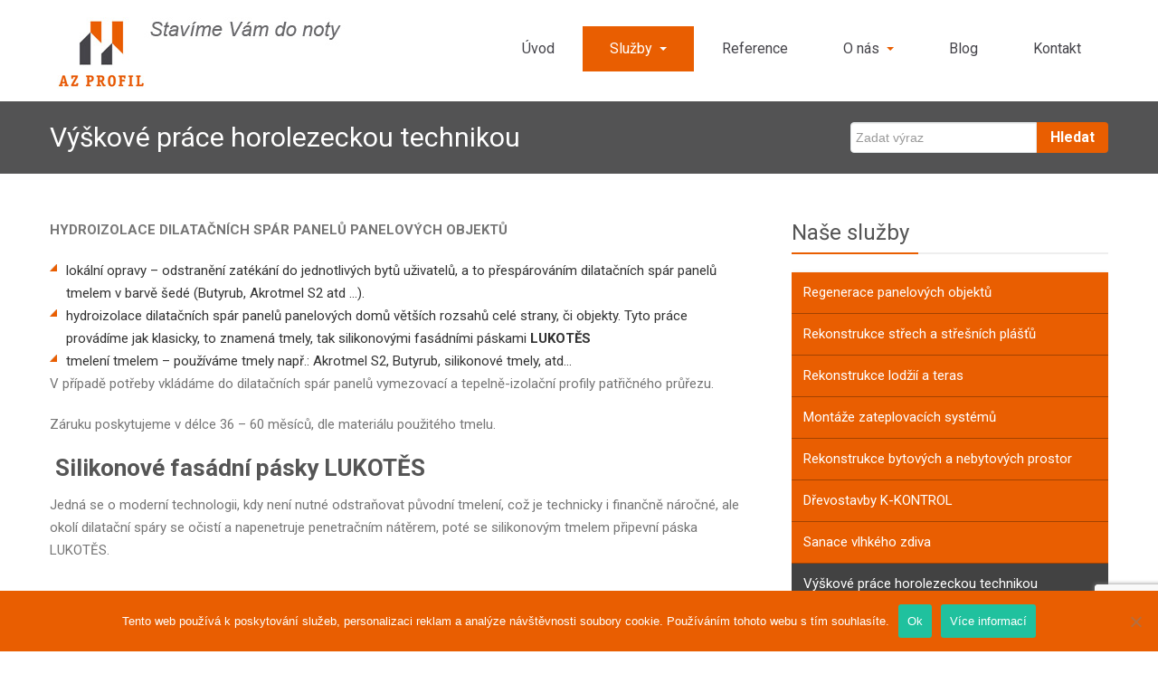

--- FILE ---
content_type: text/html; charset=UTF-8
request_url: https://www.az-profil.cz/sluzby/vyskove-prace-horolezeckou-technikou/
body_size: 13299
content:
<!DOCTYPE html PUBLIC "-//W3C//DTD XHTML 1.0 Strict//EN" "http://www.w3.org/TR/xhtml1/DTD/xhtml1-strict.dtd">
<html xmlns="http://www.w3.org/1999/xhtml" lang="cs">
<head> 
	<meta http-equiv="X-UA-Compatible" content="IE=9">
    <meta name="viewport" content="width=device-width, initial-scale=1.0">  
    <meta http-equiv="Content-Type" content="text/html" charset="UTF-8" />
	<meta http-equiv="X-UA-Compatible" content="IE=9">
    <meta name="viewport" content="width=device-width, initial-scale=1.0">  
    <meta http-equiv="Content-Type" content="text/html" charset="UTF-8" />
	<meta name="author" content="IPC Corporation s.r.o." />
	<meta name="contact" content="info@ipcc.cz" />
	<meta name="copyright" content="Copyright (c)2019 
	AZ PROFIL. All Rights Reserved." />
	<meta name="keywords" content="stavební společnost, střechy, lodžie, terasy, montáže zateplovacích systémů" />
		
		<link rel="stylesheet" href="https://www.az-profil.cz/wp-content/themes/rambo/css/default.css" type="text/css" media="screen" />
		
			<link   rel="shortcut icon" href="https://www.az-profil.cz/wp-content/themes/rambo/images/fevicon.icon">
		<title>Výškové práce horolezeckou technikou</title>
	<style>img:is([sizes="auto" i], [sizes^="auto," i]) { contain-intrinsic-size: 3000px 1500px }</style>
	
<!-- The SEO Framework od Sybre Waaijer -->
<link rel="canonical" href="https://www.az-profil.cz/sluzby/vyskove-prace-horolezeckou-technikou/" />
<meta name="description" content="Máme certifikáty pro práci ve výškách &#x2d; naše specialita je hydroizolace dilatačních spár. Záruka 36&#x2d;60 měsíců." />
<meta property="og:type" content="website" />
<meta property="og:locale" content="cs_CZ" />
<meta property="og:title" content="Výškové práce horolezeckou technikou" />
<meta property="og:description" content="Máme certifikáty pro práci ve výškách &#x2d; naše specialita je hydroizolace dilatačních spár. Záruka 36&#x2d;60 měsíců." />
<meta property="og:url" content="https://www.az-profil.cz/sluzby/vyskove-prace-horolezeckou-technikou/" />
<meta property="og:image" content="https://www.az-profil.cz/wp-content/uploads/2018/11/logo-az-profil-1.jpg" />
<meta property="og:image:width" content="326" />
<meta property="og:image:height" content="79" />
<meta name="twitter:card" content="summary_large_image" />
<meta name="twitter:title" content="Výškové práce horolezeckou technikou" />
<meta name="twitter:description" content="Máme certifikáty pro práci ve výškách &#x2d; naše specialita je hydroizolace dilatačních spár. Záruka 36&#x2d;60 měsíců." />
<meta name="twitter:image" content="https://www.az-profil.cz/wp-content/uploads/2018/11/logo-az-profil-1.jpg" />
<script type="application/ld+json">{"@context":"https://schema.org","@graph":[{"@type":"WebSite","@id":"https://www.az-profil.cz/#/schema/WebSite","url":"https://www.az-profil.cz/","inLanguage":"cs","potentialAction":{"@type":"SearchAction","target":{"@type":"EntryPoint","urlTemplate":"https://www.az-profil.cz/search/{search_term_string}/"},"query-input":"required name=search_term_string"},"publisher":{"@type":"Organization","@id":"https://www.az-profil.cz/#/schema/Organization","url":"https://www.az-profil.cz/","logo":{"@type":"ImageObject","url":"https://www.az-profil.cz/wp-content/uploads/2018/11/logo-az-profil-1.jpg","contentUrl":"https://www.az-profil.cz/wp-content/uploads/2018/11/logo-az-profil-1.jpg","width":326,"height":79}}},{"@type":"WebPage","@id":"https://www.az-profil.cz/sluzby/vyskove-prace-horolezeckou-technikou/","url":"https://www.az-profil.cz/sluzby/vyskove-prace-horolezeckou-technikou/","name":"Výškové práce horolezeckou technikou","description":"Máme certifikáty pro práci ve výškách &#x2d; naše specialita je hydroizolace dilatačních spár. Záruka 36&#x2d;60 měsíců.","inLanguage":"cs","isPartOf":{"@id":"https://www.az-profil.cz/#/schema/WebSite"},"breadcrumb":{"@type":"BreadcrumbList","@id":"https://www.az-profil.cz/#/schema/BreadcrumbList","itemListElement":[{"@type":"ListItem","position":1,"item":"https://www.az-profil.cz/"},{"@type":"ListItem","position":2,"item":"https://www.az-profil.cz/sluzby/","name":"Služby"},{"@type":"ListItem","position":3,"name":"Výškové práce horolezeckou technikou"}]},"potentialAction":{"@type":"ReadAction","target":"https://www.az-profil.cz/sluzby/vyskove-prace-horolezeckou-technikou/"}}]}</script>
<!-- / The SEO Framework od Sybre Waaijer | 10.45ms meta | 5.87ms boot -->

<link rel='dns-prefetch' href='//fonts.googleapis.com' />
<link rel="alternate" type="application/rss+xml" title=" &raquo; RSS zdroj" href="https://www.az-profil.cz/feed/" />
<script type="text/javascript">
/* <![CDATA[ */
window._wpemojiSettings = {"baseUrl":"https:\/\/s.w.org\/images\/core\/emoji\/15.0.3\/72x72\/","ext":".png","svgUrl":"https:\/\/s.w.org\/images\/core\/emoji\/15.0.3\/svg\/","svgExt":".svg","source":{"concatemoji":"https:\/\/www.az-profil.cz\/wp-includes\/js\/wp-emoji-release.min.js?ver=3eb5e1a16dd6bc13f3f993b09cf4c6df"}};
/*! This file is auto-generated */
!function(i,n){var o,s,e;function c(e){try{var t={supportTests:e,timestamp:(new Date).valueOf()};sessionStorage.setItem(o,JSON.stringify(t))}catch(e){}}function p(e,t,n){e.clearRect(0,0,e.canvas.width,e.canvas.height),e.fillText(t,0,0);var t=new Uint32Array(e.getImageData(0,0,e.canvas.width,e.canvas.height).data),r=(e.clearRect(0,0,e.canvas.width,e.canvas.height),e.fillText(n,0,0),new Uint32Array(e.getImageData(0,0,e.canvas.width,e.canvas.height).data));return t.every(function(e,t){return e===r[t]})}function u(e,t,n){switch(t){case"flag":return n(e,"\ud83c\udff3\ufe0f\u200d\u26a7\ufe0f","\ud83c\udff3\ufe0f\u200b\u26a7\ufe0f")?!1:!n(e,"\ud83c\uddfa\ud83c\uddf3","\ud83c\uddfa\u200b\ud83c\uddf3")&&!n(e,"\ud83c\udff4\udb40\udc67\udb40\udc62\udb40\udc65\udb40\udc6e\udb40\udc67\udb40\udc7f","\ud83c\udff4\u200b\udb40\udc67\u200b\udb40\udc62\u200b\udb40\udc65\u200b\udb40\udc6e\u200b\udb40\udc67\u200b\udb40\udc7f");case"emoji":return!n(e,"\ud83d\udc26\u200d\u2b1b","\ud83d\udc26\u200b\u2b1b")}return!1}function f(e,t,n){var r="undefined"!=typeof WorkerGlobalScope&&self instanceof WorkerGlobalScope?new OffscreenCanvas(300,150):i.createElement("canvas"),a=r.getContext("2d",{willReadFrequently:!0}),o=(a.textBaseline="top",a.font="600 32px Arial",{});return e.forEach(function(e){o[e]=t(a,e,n)}),o}function t(e){var t=i.createElement("script");t.src=e,t.defer=!0,i.head.appendChild(t)}"undefined"!=typeof Promise&&(o="wpEmojiSettingsSupports",s=["flag","emoji"],n.supports={everything:!0,everythingExceptFlag:!0},e=new Promise(function(e){i.addEventListener("DOMContentLoaded",e,{once:!0})}),new Promise(function(t){var n=function(){try{var e=JSON.parse(sessionStorage.getItem(o));if("object"==typeof e&&"number"==typeof e.timestamp&&(new Date).valueOf()<e.timestamp+604800&&"object"==typeof e.supportTests)return e.supportTests}catch(e){}return null}();if(!n){if("undefined"!=typeof Worker&&"undefined"!=typeof OffscreenCanvas&&"undefined"!=typeof URL&&URL.createObjectURL&&"undefined"!=typeof Blob)try{var e="postMessage("+f.toString()+"("+[JSON.stringify(s),u.toString(),p.toString()].join(",")+"));",r=new Blob([e],{type:"text/javascript"}),a=new Worker(URL.createObjectURL(r),{name:"wpTestEmojiSupports"});return void(a.onmessage=function(e){c(n=e.data),a.terminate(),t(n)})}catch(e){}c(n=f(s,u,p))}t(n)}).then(function(e){for(var t in e)n.supports[t]=e[t],n.supports.everything=n.supports.everything&&n.supports[t],"flag"!==t&&(n.supports.everythingExceptFlag=n.supports.everythingExceptFlag&&n.supports[t]);n.supports.everythingExceptFlag=n.supports.everythingExceptFlag&&!n.supports.flag,n.DOMReady=!1,n.readyCallback=function(){n.DOMReady=!0}}).then(function(){return e}).then(function(){var e;n.supports.everything||(n.readyCallback(),(e=n.source||{}).concatemoji?t(e.concatemoji):e.wpemoji&&e.twemoji&&(t(e.twemoji),t(e.wpemoji)))}))}((window,document),window._wpemojiSettings);
/* ]]> */
</script>
<link rel='stylesheet' id='pt-cv-public-style-css' href='https://www.az-profil.cz/wp-content/plugins/content-views-query-and-display-post-page/public/assets/css/cv.css?ver=4.0.2' type='text/css' media='all' />
<style id='wp-emoji-styles-inline-css' type='text/css'>

	img.wp-smiley, img.emoji {
		display: inline !important;
		border: none !important;
		box-shadow: none !important;
		height: 1em !important;
		width: 1em !important;
		margin: 0 0.07em !important;
		vertical-align: -0.1em !important;
		background: none !important;
		padding: 0 !important;
	}
</style>
<link rel='stylesheet' id='wp-block-library-css' href='https://www.az-profil.cz/wp-includes/css/dist/block-library/style.min.css?ver=3eb5e1a16dd6bc13f3f993b09cf4c6df' type='text/css' media='all' />
<style id='classic-theme-styles-inline-css' type='text/css'>
/*! This file is auto-generated */
.wp-block-button__link{color:#fff;background-color:#32373c;border-radius:9999px;box-shadow:none;text-decoration:none;padding:calc(.667em + 2px) calc(1.333em + 2px);font-size:1.125em}.wp-block-file__button{background:#32373c;color:#fff;text-decoration:none}
</style>
<style id='global-styles-inline-css' type='text/css'>
:root{--wp--preset--aspect-ratio--square: 1;--wp--preset--aspect-ratio--4-3: 4/3;--wp--preset--aspect-ratio--3-4: 3/4;--wp--preset--aspect-ratio--3-2: 3/2;--wp--preset--aspect-ratio--2-3: 2/3;--wp--preset--aspect-ratio--16-9: 16/9;--wp--preset--aspect-ratio--9-16: 9/16;--wp--preset--color--black: #000000;--wp--preset--color--cyan-bluish-gray: #abb8c3;--wp--preset--color--white: #ffffff;--wp--preset--color--pale-pink: #f78da7;--wp--preset--color--vivid-red: #cf2e2e;--wp--preset--color--luminous-vivid-orange: #ff6900;--wp--preset--color--luminous-vivid-amber: #fcb900;--wp--preset--color--light-green-cyan: #7bdcb5;--wp--preset--color--vivid-green-cyan: #00d084;--wp--preset--color--pale-cyan-blue: #8ed1fc;--wp--preset--color--vivid-cyan-blue: #0693e3;--wp--preset--color--vivid-purple: #9b51e0;--wp--preset--gradient--vivid-cyan-blue-to-vivid-purple: linear-gradient(135deg,rgba(6,147,227,1) 0%,rgb(155,81,224) 100%);--wp--preset--gradient--light-green-cyan-to-vivid-green-cyan: linear-gradient(135deg,rgb(122,220,180) 0%,rgb(0,208,130) 100%);--wp--preset--gradient--luminous-vivid-amber-to-luminous-vivid-orange: linear-gradient(135deg,rgba(252,185,0,1) 0%,rgba(255,105,0,1) 100%);--wp--preset--gradient--luminous-vivid-orange-to-vivid-red: linear-gradient(135deg,rgba(255,105,0,1) 0%,rgb(207,46,46) 100%);--wp--preset--gradient--very-light-gray-to-cyan-bluish-gray: linear-gradient(135deg,rgb(238,238,238) 0%,rgb(169,184,195) 100%);--wp--preset--gradient--cool-to-warm-spectrum: linear-gradient(135deg,rgb(74,234,220) 0%,rgb(151,120,209) 20%,rgb(207,42,186) 40%,rgb(238,44,130) 60%,rgb(251,105,98) 80%,rgb(254,248,76) 100%);--wp--preset--gradient--blush-light-purple: linear-gradient(135deg,rgb(255,206,236) 0%,rgb(152,150,240) 100%);--wp--preset--gradient--blush-bordeaux: linear-gradient(135deg,rgb(254,205,165) 0%,rgb(254,45,45) 50%,rgb(107,0,62) 100%);--wp--preset--gradient--luminous-dusk: linear-gradient(135deg,rgb(255,203,112) 0%,rgb(199,81,192) 50%,rgb(65,88,208) 100%);--wp--preset--gradient--pale-ocean: linear-gradient(135deg,rgb(255,245,203) 0%,rgb(182,227,212) 50%,rgb(51,167,181) 100%);--wp--preset--gradient--electric-grass: linear-gradient(135deg,rgb(202,248,128) 0%,rgb(113,206,126) 100%);--wp--preset--gradient--midnight: linear-gradient(135deg,rgb(2,3,129) 0%,rgb(40,116,252) 100%);--wp--preset--font-size--small: 13px;--wp--preset--font-size--medium: 20px;--wp--preset--font-size--large: 36px;--wp--preset--font-size--x-large: 42px;--wp--preset--spacing--20: 0.44rem;--wp--preset--spacing--30: 0.67rem;--wp--preset--spacing--40: 1rem;--wp--preset--spacing--50: 1.5rem;--wp--preset--spacing--60: 2.25rem;--wp--preset--spacing--70: 3.38rem;--wp--preset--spacing--80: 5.06rem;--wp--preset--shadow--natural: 6px 6px 9px rgba(0, 0, 0, 0.2);--wp--preset--shadow--deep: 12px 12px 50px rgba(0, 0, 0, 0.4);--wp--preset--shadow--sharp: 6px 6px 0px rgba(0, 0, 0, 0.2);--wp--preset--shadow--outlined: 6px 6px 0px -3px rgba(255, 255, 255, 1), 6px 6px rgba(0, 0, 0, 1);--wp--preset--shadow--crisp: 6px 6px 0px rgba(0, 0, 0, 1);}:where(.is-layout-flex){gap: 0.5em;}:where(.is-layout-grid){gap: 0.5em;}body .is-layout-flex{display: flex;}.is-layout-flex{flex-wrap: wrap;align-items: center;}.is-layout-flex > :is(*, div){margin: 0;}body .is-layout-grid{display: grid;}.is-layout-grid > :is(*, div){margin: 0;}:where(.wp-block-columns.is-layout-flex){gap: 2em;}:where(.wp-block-columns.is-layout-grid){gap: 2em;}:where(.wp-block-post-template.is-layout-flex){gap: 1.25em;}:where(.wp-block-post-template.is-layout-grid){gap: 1.25em;}.has-black-color{color: var(--wp--preset--color--black) !important;}.has-cyan-bluish-gray-color{color: var(--wp--preset--color--cyan-bluish-gray) !important;}.has-white-color{color: var(--wp--preset--color--white) !important;}.has-pale-pink-color{color: var(--wp--preset--color--pale-pink) !important;}.has-vivid-red-color{color: var(--wp--preset--color--vivid-red) !important;}.has-luminous-vivid-orange-color{color: var(--wp--preset--color--luminous-vivid-orange) !important;}.has-luminous-vivid-amber-color{color: var(--wp--preset--color--luminous-vivid-amber) !important;}.has-light-green-cyan-color{color: var(--wp--preset--color--light-green-cyan) !important;}.has-vivid-green-cyan-color{color: var(--wp--preset--color--vivid-green-cyan) !important;}.has-pale-cyan-blue-color{color: var(--wp--preset--color--pale-cyan-blue) !important;}.has-vivid-cyan-blue-color{color: var(--wp--preset--color--vivid-cyan-blue) !important;}.has-vivid-purple-color{color: var(--wp--preset--color--vivid-purple) !important;}.has-black-background-color{background-color: var(--wp--preset--color--black) !important;}.has-cyan-bluish-gray-background-color{background-color: var(--wp--preset--color--cyan-bluish-gray) !important;}.has-white-background-color{background-color: var(--wp--preset--color--white) !important;}.has-pale-pink-background-color{background-color: var(--wp--preset--color--pale-pink) !important;}.has-vivid-red-background-color{background-color: var(--wp--preset--color--vivid-red) !important;}.has-luminous-vivid-orange-background-color{background-color: var(--wp--preset--color--luminous-vivid-orange) !important;}.has-luminous-vivid-amber-background-color{background-color: var(--wp--preset--color--luminous-vivid-amber) !important;}.has-light-green-cyan-background-color{background-color: var(--wp--preset--color--light-green-cyan) !important;}.has-vivid-green-cyan-background-color{background-color: var(--wp--preset--color--vivid-green-cyan) !important;}.has-pale-cyan-blue-background-color{background-color: var(--wp--preset--color--pale-cyan-blue) !important;}.has-vivid-cyan-blue-background-color{background-color: var(--wp--preset--color--vivid-cyan-blue) !important;}.has-vivid-purple-background-color{background-color: var(--wp--preset--color--vivid-purple) !important;}.has-black-border-color{border-color: var(--wp--preset--color--black) !important;}.has-cyan-bluish-gray-border-color{border-color: var(--wp--preset--color--cyan-bluish-gray) !important;}.has-white-border-color{border-color: var(--wp--preset--color--white) !important;}.has-pale-pink-border-color{border-color: var(--wp--preset--color--pale-pink) !important;}.has-vivid-red-border-color{border-color: var(--wp--preset--color--vivid-red) !important;}.has-luminous-vivid-orange-border-color{border-color: var(--wp--preset--color--luminous-vivid-orange) !important;}.has-luminous-vivid-amber-border-color{border-color: var(--wp--preset--color--luminous-vivid-amber) !important;}.has-light-green-cyan-border-color{border-color: var(--wp--preset--color--light-green-cyan) !important;}.has-vivid-green-cyan-border-color{border-color: var(--wp--preset--color--vivid-green-cyan) !important;}.has-pale-cyan-blue-border-color{border-color: var(--wp--preset--color--pale-cyan-blue) !important;}.has-vivid-cyan-blue-border-color{border-color: var(--wp--preset--color--vivid-cyan-blue) !important;}.has-vivid-purple-border-color{border-color: var(--wp--preset--color--vivid-purple) !important;}.has-vivid-cyan-blue-to-vivid-purple-gradient-background{background: var(--wp--preset--gradient--vivid-cyan-blue-to-vivid-purple) !important;}.has-light-green-cyan-to-vivid-green-cyan-gradient-background{background: var(--wp--preset--gradient--light-green-cyan-to-vivid-green-cyan) !important;}.has-luminous-vivid-amber-to-luminous-vivid-orange-gradient-background{background: var(--wp--preset--gradient--luminous-vivid-amber-to-luminous-vivid-orange) !important;}.has-luminous-vivid-orange-to-vivid-red-gradient-background{background: var(--wp--preset--gradient--luminous-vivid-orange-to-vivid-red) !important;}.has-very-light-gray-to-cyan-bluish-gray-gradient-background{background: var(--wp--preset--gradient--very-light-gray-to-cyan-bluish-gray) !important;}.has-cool-to-warm-spectrum-gradient-background{background: var(--wp--preset--gradient--cool-to-warm-spectrum) !important;}.has-blush-light-purple-gradient-background{background: var(--wp--preset--gradient--blush-light-purple) !important;}.has-blush-bordeaux-gradient-background{background: var(--wp--preset--gradient--blush-bordeaux) !important;}.has-luminous-dusk-gradient-background{background: var(--wp--preset--gradient--luminous-dusk) !important;}.has-pale-ocean-gradient-background{background: var(--wp--preset--gradient--pale-ocean) !important;}.has-electric-grass-gradient-background{background: var(--wp--preset--gradient--electric-grass) !important;}.has-midnight-gradient-background{background: var(--wp--preset--gradient--midnight) !important;}.has-small-font-size{font-size: var(--wp--preset--font-size--small) !important;}.has-medium-font-size{font-size: var(--wp--preset--font-size--medium) !important;}.has-large-font-size{font-size: var(--wp--preset--font-size--large) !important;}.has-x-large-font-size{font-size: var(--wp--preset--font-size--x-large) !important;}
:where(.wp-block-post-template.is-layout-flex){gap: 1.25em;}:where(.wp-block-post-template.is-layout-grid){gap: 1.25em;}
:where(.wp-block-columns.is-layout-flex){gap: 2em;}:where(.wp-block-columns.is-layout-grid){gap: 2em;}
:root :where(.wp-block-pullquote){font-size: 1.5em;line-height: 1.6;}
</style>
<link rel='stylesheet' id='contact-form-7-css' href='https://www.az-profil.cz/wp-content/plugins/contact-form-7/includes/css/styles.css?ver=6.0.2' type='text/css' media='all' />
<link rel='stylesheet' id='cookie-notice-front-css' href='https://www.az-profil.cz/wp-content/plugins/cookie-notice/css/front.min.css?ver=2.5.5' type='text/css' media='all' />
<link rel='stylesheet' id='responsive-lightbox-swipebox-css' href='https://www.az-profil.cz/wp-content/plugins/responsive-lightbox/assets/swipebox/swipebox.min.css?ver=2.4.8' type='text/css' media='all' />
<link rel='stylesheet' id='widgetopts-styles-css' href='https://www.az-profil.cz/wp-content/plugins/widget-options/assets/css/widget-options.css?ver=4.0.8' type='text/css' media='all' />
<link rel='stylesheet' id='rambo-style-css' href='https://www.az-profil.cz/wp-content/themes/rambo/style.css?ver=3eb5e1a16dd6bc13f3f993b09cf4c6df' type='text/css' media='all' />
<link rel='stylesheet' id='bootstrap-css' href='https://www.az-profil.cz/wp-content/themes/rambo/css/bootstrap.css?ver=3eb5e1a16dd6bc13f3f993b09cf4c6df' type='text/css' media='all' />
<link rel='stylesheet' id='default-css' href='https://www.az-profil.cz/wp-content/themes/rambo/css/default.css?ver=3eb5e1a16dd6bc13f3f993b09cf4c6df' type='text/css' media='all' />
<link rel='stylesheet' id='font-awesome-css' href='https://www.az-profil.cz/wp-content/themes/rambo/css/font-awesome/css/font-awesome.css?ver=3eb5e1a16dd6bc13f3f993b09cf4c6df' type='text/css' media='all' />
<link rel='stylesheet' id='element-css' href='https://www.az-profil.cz/wp-content/themes/rambo/css/element.css?ver=3eb5e1a16dd6bc13f3f993b09cf4c6df' type='text/css' media='all' />
<link rel='stylesheet' id='bootstrap-responsive-css' href='https://www.az-profil.cz/wp-content/themes/rambo/css/bootstrap-responsive.css?ver=3eb5e1a16dd6bc13f3f993b09cf4c6df' type='text/css' media='all' />
<link rel='stylesheet' id='docs-css' href='https://www.az-profil.cz/wp-content/themes/rambo/css/docs.css?ver=3eb5e1a16dd6bc13f3f993b09cf4c6df' type='text/css' media='all' />
<link rel='stylesheet' id='style-media-css' href='https://www.az-profil.cz/wp-content/themes/rambo/css/style-media.css?ver=3eb5e1a16dd6bc13f3f993b09cf4c6df' type='text/css' media='all' />
<link rel='stylesheet' id='rambo-fonts-css' href='//fonts.googleapis.com/css?family=Roboto%3A100%2C100i%2C300%2C300i%2C400%2C400i%2C500%2C500i%2C700%2C700i%2C900%2C900i%7CPhilosopher%3A400%2C400i%2C700%2C700i&#038;subset=latin%2Clatin-ext' type='text/css' media='all' />
<link rel='stylesheet' id='bellows-css' href='https://www.az-profil.cz/wp-content/plugins/bellows-accordion-menu/assets/css/bellows.min.css?ver=1.4.3' type='text/css' media='all' />
<link rel='stylesheet' id='bellows-font-awesome-css' href='https://www.az-profil.cz/wp-content/plugins/bellows-accordion-menu/assets/css/fontawesome/css/font-awesome.min.css?ver=1.4.3' type='text/css' media='all' />
<link rel='stylesheet' id='bellows-grey-material-css' href='https://www.az-profil.cz/wp-content/plugins/bellows-accordion-menu/assets/css/skins/grey-material.css?ver=1.4.3' type='text/css' media='all' />
<script type="text/javascript" src="https://www.az-profil.cz/wp-includes/js/jquery/jquery.min.js?ver=3.7.1" id="jquery-core-js"></script>
<script type="text/javascript" src="https://www.az-profil.cz/wp-includes/js/jquery/jquery-migrate.min.js?ver=3.4.1" id="jquery-migrate-js"></script>
<script type="text/javascript" src="https://www.az-profil.cz/wp-content/plugins/responsive-lightbox/assets/swipebox/jquery.swipebox.min.js?ver=2.4.8" id="responsive-lightbox-swipebox-js"></script>
<script type="text/javascript" src="https://www.az-profil.cz/wp-includes/js/underscore.min.js?ver=1.13.7" id="underscore-js"></script>
<script type="text/javascript" src="https://www.az-profil.cz/wp-content/plugins/responsive-lightbox/assets/infinitescroll/infinite-scroll.pkgd.min.js?ver=3eb5e1a16dd6bc13f3f993b09cf4c6df" id="responsive-lightbox-infinite-scroll-js"></script>
<script type="text/javascript" id="responsive-lightbox-js-before">
/* <![CDATA[ */
var rlArgs = {"script":"swipebox","selector":"lightbox","customEvents":"","activeGalleries":true,"animation":true,"hideCloseButtonOnMobile":false,"removeBarsOnMobile":false,"hideBars":true,"hideBarsDelay":5000,"videoMaxWidth":1080,"useSVG":true,"loopAtEnd":false,"woocommerce_gallery":false,"ajaxurl":"https:\/\/www.az-profil.cz\/wp-admin\/admin-ajax.php","nonce":"bd9661f7f7","preview":false,"postId":255,"scriptExtension":false};
/* ]]> */
</script>
<script type="text/javascript" src="https://www.az-profil.cz/wp-content/plugins/responsive-lightbox/js/front.js?ver=2.4.8" id="responsive-lightbox-js"></script>
<script type="text/javascript" src="https://www.az-profil.cz/wp-content/themes/rambo/js/menu/bootstrap.min.js?ver=3eb5e1a16dd6bc13f3f993b09cf4c6df" id="bootstrap-js"></script>
<script type="text/javascript" src="https://www.az-profil.cz/wp-content/themes/rambo/js/menu/menu.js?ver=3eb5e1a16dd6bc13f3f993b09cf4c6df" id="Bootstrap-transtiton-js"></script>
<link rel="https://api.w.org/" href="https://www.az-profil.cz/wp-json/" /><link rel="alternate" title="JSON" type="application/json" href="https://www.az-profil.cz/wp-json/wp/v2/pages/255" /><link rel="EditURI" type="application/rsd+xml" title="RSD" href="https://www.az-profil.cz/xmlrpc.php?rsd" />
<link rel="alternate" title="oEmbed (JSON)" type="application/json+oembed" href="https://www.az-profil.cz/wp-json/oembed/1.0/embed?url=https%3A%2F%2Fwww.az-profil.cz%2Fsluzby%2Fvyskove-prace-horolezeckou-technikou%2F" />
<link rel="alternate" title="oEmbed (XML)" type="text/xml+oembed" href="https://www.az-profil.cz/wp-json/oembed/1.0/embed?url=https%3A%2F%2Fwww.az-profil.cz%2Fsluzby%2Fvyskove-prace-horolezeckou-technikou%2F&#038;format=xml" />
<style type="text/css" id="csseditorglobal">

/* Stranka kontakty a formular zde*/
.wpcf7 {
  width:100%;
  
}

.wpcf7-form textarea{ 
    /*width: 73% !important;*/
    height:155px;
}

* {
  box-sizing: border-box;
}
.formular {
  border-radius: 5px;
  background-color: #f2f2f2;
  padding: 10px;
}

.sloupec {
   background-color: #f2f2f2;
  float: left;
  width: 50%;
  margin-top: 6px;
  padding: 20px;
}


.sloupec:after {
  content: "";
  display: table;
  clear: both;
}
.cookies-button{
 color: #fff;
  background: #20C19E;
  padding:8.5px 10px;
  margin:0 0 0 10px;
  border-radius: 3px;
}
.cookies-button:hover {
  box-shadow: inset 0 0 0 99999px rgba(0,0,0,.05);
  text-decoration: none;
}
.input-append input, .input-append select, .input-append .uneditable-input {
    -webkit-border-radius: 4px 0 0 4px;
    -moz-border-radius: 4px 0 0 4px;
    border-radius: 4px 0 0 4px;
    padding: 16px 5px;
}

@media screen and (max-width: 600px) {
  .sloupec, input[type=submit] {
    width: 100%;
    margin-top: 0;
  }
}






</style>
<style id="bellows-custom-generated-css">

/** Bellows Custom Tweaks (General Settings) **/
.sidebar_widget ul li:before {
    display: none;
}
.bellows .bellows-nav .bellows-custom-content.bellows-custom-content-padded, .bellows .bellows-nav .bellows-target, .bellows .bellows-nav .bellows-target.bellows-target-w-image>.bellows-image.bellows-image-padded, .bellows .bellows-nav .bellows-target.bellows-target-w-image>.bellows-target-text {
    padding: 13px;
}

.bellows.bellows-skin-grey-material {
    background: #e95e01;
    box-shadow: 0 2px 2px 0 rgba(0, 0, 0, 0.14), 0 3px 1px -2px rgba(0, 0, 0, 0.2), 0 1px 5px 0 rgba(0, 0, 0, 0.12);
}
/* Status: Loaded from Transient */

</style>
		<!-- GA Google Analytics @ https://m0n.co/ga -->
		<script>
			(function(i,s,o,g,r,a,m){i['GoogleAnalyticsObject']=r;i[r]=i[r]||function(){
			(i[r].q=i[r].q||[]).push(arguments)},i[r].l=1*new Date();a=s.createElement(o),
			m=s.getElementsByTagName(o)[0];a.async=1;a.src=g;m.parentNode.insertBefore(a,m)
			})(window,document,'script','https://www.google-analytics.com/analytics.js','ga');
			ga('create', 'UA-12396284-27', 'auto');
			ga('send', 'pageview');
		</script>

	</head>
<body class="page-template-default page page-id-255 page-child parent-pageid-247 wp-custom-logo cookies-not-set" >
<div class="container">		
		<div class="navbar">
            <div class="navbar-inner">
                <div class="container">
                  <a data-target=".navbar-responsive-collapse" data-toggle="collapse" class="btn btn-navbar">
                    <span class="icon-bar"></span>
                    <span class="icon-bar"></span>
                    <span class="icon-bar"></span>
                  </a>
				  <!-------custom logo and custom test and defualt logo text-------->
                 
				<a href="https://www.az-profil.cz/" class="brand" rel="home"><img width="326" height="79" src="https://www.az-profil.cz/wp-content/uploads/2018/11/logo-az-profil-1.jpg" class="custom-logo" alt="" decoding="async" srcset="https://www.az-profil.cz/wp-content/uploads/2018/11/logo-az-profil-1.jpg 326w, https://www.az-profil.cz/wp-content/uploads/2018/11/logo-az-profil-1-300x73.jpg 300w" sizes="(max-width: 326px) 100vw, 326px" /></a>				  </a>
				  <!------ end of logo -------->
                  <div class="nav-collapse collapse navbar-responsive-collapse ">
				  <ul id="menu-main-menu" class="nav"><li id="menu-item-26" class="menu-item menu-item-type-post_type menu-item-object-page menu-item-home menu-item-26"><a class="dropdown-toggle"  href="https://www.az-profil.cz/">Úvod</a></li>
<li id="menu-item-306" class="menu-item menu-item-type-post_type menu-item-object-page current-page-ancestor current-menu-ancestor current-menu-parent current-page-parent current_page_parent current_page_ancestor menu-item-has-children menu-item-306 dropdown active"><a class="dropdown-toggle"  href="https://www.az-profil.cz/sluzby/">Služby<b class="caret"></b></a>
<ul class="dropdown-menu">
	<li id="menu-item-968" class="menu-item menu-item-type-post_type menu-item-object-page menu-item-968"><a class="dropdown-toggle"  href="https://www.az-profil.cz/sluzby/regenerace-panelovych-objektu/">Regenerace panelových objektů</a></li>
	<li id="menu-item-971" class="menu-item menu-item-type-post_type menu-item-object-page menu-item-971"><a class="dropdown-toggle"  href="https://www.az-profil.cz/sluzby/rekonstrukce-strech-a-stresnich-plastu/">Rekonstrukce střech a střešních plášťů</a></li>
	<li id="menu-item-970" class="menu-item menu-item-type-post_type menu-item-object-page menu-item-970"><a class="dropdown-toggle"  href="https://www.az-profil.cz/sluzby/rekonstrukce-lodzii-a-teras/">Rekonstrukce lodžií a teras</a></li>
	<li id="menu-item-964" class="menu-item menu-item-type-post_type menu-item-object-page menu-item-964"><a class="dropdown-toggle"  href="https://www.az-profil.cz/sluzby/montaze-zateplovacich-systemu/">Montáže zateplovacích systémů</a></li>
	<li id="menu-item-969" class="menu-item menu-item-type-post_type menu-item-object-page menu-item-969"><a class="dropdown-toggle"  href="https://www.az-profil.cz/sluzby/rekonstrukce-bytovych-a-nebytovych-prostor/">Rekonstrukce bytových a nebytových prostor</a></li>
	<li id="menu-item-962" class="menu-item menu-item-type-post_type menu-item-object-page menu-item-962"><a class="dropdown-toggle"  href="https://www.az-profil.cz/sluzby/drevostavby-k-kontrol/">Dřevostavby K-KONTROL</a></li>
	<li id="menu-item-972" class="menu-item menu-item-type-post_type menu-item-object-page menu-item-972"><a class="dropdown-toggle"  href="https://www.az-profil.cz/sluzby/sanace-vlhkeho-zdiva/">Sanace vlhkého zdiva</a></li>
	<li id="menu-item-973" class="menu-item menu-item-type-post_type menu-item-object-page current-menu-item page_item page-item-255 current_page_item menu-item-973 active"><a class="dropdown-toggle"  href="https://www.az-profil.cz/sluzby/vyskove-prace-horolezeckou-technikou/">Výškové práce horolezeckou technikou</a></li>
	<li id="menu-item-974" class="menu-item menu-item-type-post_type menu-item-object-page menu-item-974"><a class="dropdown-toggle"  href="https://www.az-profil.cz/sluzby/odstranovani-plisni/">Odstraňování plísní</a></li>
	<li id="menu-item-966" class="menu-item menu-item-type-post_type menu-item-object-page menu-item-966"><a class="dropdown-toggle"  href="https://www.az-profil.cz/sluzby/ostatni-stavebni-prace/">Ostatní stavební práce</a></li>
	<li id="menu-item-963" class="menu-item menu-item-type-post_type menu-item-object-page menu-item-963"><a class="dropdown-toggle"  href="https://www.az-profil.cz/sluzby/montaz-protiskluzovych-pasku/">Montáž protiskluzových pásků</a></li>
	<li id="menu-item-965" class="menu-item menu-item-type-post_type menu-item-object-page menu-item-965"><a class="dropdown-toggle"  href="https://www.az-profil.cz/sluzby/odstranovani-snehu-rampouchu-a-ledu-ze-strech/">Odstraňování sněhu, rampouchů a ledu ze střech</a></li>
	<li id="menu-item-967" class="menu-item menu-item-type-post_type menu-item-object-page menu-item-967"><a class="dropdown-toggle"  href="https://www.az-profil.cz/sluzby/protipozarni-natery/">Protipožární nátěry</a></li>
</ul>
</li>
<li id="menu-item-305" class="menu-item menu-item-type-post_type menu-item-object-page menu-item-305"><a class="dropdown-toggle"  href="https://www.az-profil.cz/reference/">Reference</a></li>
<li id="menu-item-304" class="menu-item menu-item-type-post_type menu-item-object-page menu-item-has-children menu-item-304 dropdown"><a class="dropdown-toggle"  href="https://www.az-profil.cz/o-nas/">O nás<b class="caret"></b></a>
<ul class="dropdown-menu">
	<li id="menu-item-461" class="menu-item menu-item-type-post_type menu-item-object-page menu-item-461"><a class="dropdown-toggle"  href="https://www.az-profil.cz/o-nas/kvalitni-rekonstrukce/">Kvalitní rekonstrukce</a></li>
	<li id="menu-item-462" class="menu-item menu-item-type-post_type menu-item-object-page menu-item-462"><a class="dropdown-toggle"  href="https://www.az-profil.cz/o-nas/certifikaty-a-dalsi-dokumenty/">Certifikáty a další dokumenty</a></li>
	<li id="menu-item-460" class="menu-item menu-item-type-post_type menu-item-object-page menu-item-460"><a class="dropdown-toggle"  href="https://www.az-profil.cz/o-nas/partneri/">Partneři</a></li>
</ul>
</li>
<li id="menu-item-481" class="menu-item menu-item-type-post_type menu-item-object-page menu-item-481"><a class="dropdown-toggle"  href="https://www.az-profil.cz/o-nas/blog/">Blog</a></li>
<li id="menu-item-210" class="menu-item menu-item-type-post_type menu-item-object-page menu-item-210"><a class="dropdown-toggle"  href="https://www.az-profil.cz/kontakty/">Kontakt</a></li>
</ul>                    
                  </div><!-- /.nav-collapse -->
                </div>
            </div><!-- /navbar-inner -->
        </div>
</div><!-- Header Strip -->
<div class="hero-unit-small">
	<div class="container">
		<div class="row-fluid about_space">
			<div class="span8">
				<h2 class="page_head">Výškové práce horolezeckou technikou</h2>
			</div>
			
			<div class="span4">
				<form method="get" id="searchform" action="https://www.az-profil.cz/">
					<div class="input-append search_head pull-right">
					<input type="text"   name="s" id="s" placeholder="Zadat výraz" />
					<button type="submit" class="Search_btn" name="submit" >Hledat</button>
					</div>
				</form>
			</div>
		</div>
	</div>
</div>
<!-- /Header Strip --><!-- Container -->
<div class="container">
	<!-- Blog Section Content -->
	<div class="row-fluid">
		<!-- Blog Single Page -->
		<div class="span8 Blog_main">		
			<div class="blog_single_post" id="post-255" class="post-255 page type-page status-publish hentry">
												<p><strong>HYDROIZOLACE DILATAČNÍCH SPÁR PANELŮ PANELOVÝCH OBJEKTŮ</strong></p>
<ul>
<li>lokální opravy &ndash; odstranění zatékání do jednotlivých bytů uživatelů, a&nbsp;to přespárováním dilatačních spár panelů tmelem v&nbsp;barvě šedé (Butyrub, Akrotmel S2 atd &hellip;).</li>
<li>hydroizolace dilatačních spár panelů panelových domů větších rozsahů celé strany, či objekty. Tyto práce provádíme jak klasicky, to znamená tmely, tak silikonovými fasádními páskami <strong>LUKOTĚS</strong></li>
<li>tmelení tmelem &#8211;&nbsp;používáme tmely např.: Akrotmel S2, Butyrub, silikonové tmely, atd&hellip;</li>
</ul>
<p>V&nbsp;případě potřeby vkládáme do dilatačních spár panelů vymezovací a&nbsp;tepelně-izolační profily patřičného průřezu.</p>
<p>Záruku poskytujeme v&nbsp;délce 36 &ndash; 60 měsíců, dle materiálu použitého tmelu.</p>
<h2>&nbsp;<strong>Silikonové fasádní pásky <a href="http://www.lucebni.cz/" target="_blank">LUKOTĚS</a></strong></h2>
<p>Jedná se o&nbsp;moderní technologii, kdy není nutné odstraňovat původní tmelení, což je technicky i&nbsp;finančně náročné, ale okolí dilatační spáry se očistí a&nbsp;napenetruje penetračním nátěrem, poté se silikonovým tmelem připevní páska LUKOTĚS.</p>

		<style type="text/css">
			#gallery-1 {
				margin: auto;
			}
			#gallery-1 .gallery-item {
				float: left;
				margin-top: 10px;
				text-align: center;
				width: 25%;
			}
			#gallery-1 img {
				border: 2px solid #cfcfcf;
			}
			#gallery-1 .gallery-caption {
				margin-left: 0;
			}
			/* see gallery_shortcode() in wp-includes/media.php */
		</style>
		<div id='gallery-1' class='gallery galleryid-255 gallery-columns-4 gallery-size-thumbnail'><dl class='gallery-item'>
			<dt class='gallery-icon landscape'>
				<a href='https://www.az-profil.cz/wp-content/uploads/2018/12/tn_zoom_obrazek_53.gif' title="" data-rl_title="" class="rl-gallery-link" data-rl_caption="" data-rel="lightbox-gallery-1"><img decoding="async" width="150" height="150" src="https://www.az-profil.cz/wp-content/uploads/2018/12/tn_zoom_obrazek_53-150x150.gif" class="attachment-thumbnail size-thumbnail" alt="" /></a>
			</dt></dl><dl class='gallery-item'>
			<dt class='gallery-icon portrait'>
				<a href='https://www.az-profil.cz/wp-content/uploads/2018/12/tn_zoom_obrazek_54.gif' title="" data-rl_title="" class="rl-gallery-link" data-rl_caption="" data-rel="lightbox-gallery-1"><img decoding="async" width="150" height="150" src="https://www.az-profil.cz/wp-content/uploads/2018/12/tn_zoom_obrazek_54-150x150.gif" class="attachment-thumbnail size-thumbnail" alt="" /></a>
			</dt></dl>
			<br style='clear: both' />
		</div>

			</div>
					</div>
		<div class="span4 sidebar">	
			       <div class="sidebar_widget widget widget_text" ><div class="sidebar_widget_title"><h2>Naše služby</h2></div>			<div class="textwidget"><nav id="bellows-main-48" class="bellows bellows-nojs bellows-main bellows-source-menu bellows-align-full bellows-skin-grey-material bellows-type- bellows-expand-current"><ul id="menu-sluzby" class="bellows-nav" data-bellows-config="main"><li id="menu-item-474" class="bellows-menu-item bellows-menu-item-type-post_type bellows-menu-item-object-page bellows-menu-item-474 bellows-item-level-0"><a  href="https://www.az-profil.cz/sluzby/regenerace-panelovych-objektu/" class="bellows-target"><span class="bellows-target-title bellows-target-text">Regenerace panelových objektů</span></a></li>
<li id="menu-item-477" class="bellows-menu-item bellows-menu-item-type-post_type bellows-menu-item-object-page bellows-menu-item-477 bellows-item-level-0"><a  href="https://www.az-profil.cz/sluzby/rekonstrukce-strech-a-stresnich-plastu/" class="bellows-target"><span class="bellows-target-title bellows-target-text">Rekonstrukce střech a střešních plášťů</span></a></li>
<li id="menu-item-476" class="bellows-menu-item bellows-menu-item-type-post_type bellows-menu-item-object-page bellows-menu-item-476 bellows-item-level-0"><a  href="https://www.az-profil.cz/sluzby/rekonstrukce-lodzii-a-teras/" class="bellows-target"><span class="bellows-target-title bellows-target-text">Rekonstrukce lodžií a teras</span></a></li>
<li id="menu-item-469" class="bellows-menu-item bellows-menu-item-type-post_type bellows-menu-item-object-page bellows-menu-item-469 bellows-item-level-0"><a  href="https://www.az-profil.cz/sluzby/montaze-zateplovacich-systemu/" class="bellows-target"><span class="bellows-target-title bellows-target-text">Montáže zateplovacích systémů</span></a></li>
<li id="menu-item-475" class="bellows-menu-item bellows-menu-item-type-post_type bellows-menu-item-object-page bellows-menu-item-475 bellows-item-level-0"><a  href="https://www.az-profil.cz/sluzby/rekonstrukce-bytovych-a-nebytovych-prostor/" class="bellows-target"><span class="bellows-target-title bellows-target-text">Rekonstrukce bytových a nebytových prostor</span></a></li>
<li id="menu-item-467" class="bellows-menu-item bellows-menu-item-type-post_type bellows-menu-item-object-page bellows-menu-item-467 bellows-item-level-0"><a  href="https://www.az-profil.cz/sluzby/drevostavby-k-kontrol/" class="bellows-target"><span class="bellows-target-title bellows-target-text">Dřevostavby K-KONTROL</span></a></li>
<li id="menu-item-478" class="bellows-menu-item bellows-menu-item-type-post_type bellows-menu-item-object-page bellows-menu-item-478 bellows-item-level-0"><a  href="https://www.az-profil.cz/sluzby/sanace-vlhkeho-zdiva/" class="bellows-target"><span class="bellows-target-title bellows-target-text">Sanace vlhkého zdiva</span></a></li>
<li id="menu-item-479" class="bellows-menu-item bellows-menu-item-type-post_type bellows-menu-item-object-page bellows-current-menu-item bellows-page_item bellows-page-item-255 bellows-current_page_item bellows-menu-item-479 bellows-item-level-0 bellows-active"><a  href="https://www.az-profil.cz/sluzby/vyskove-prace-horolezeckou-technikou/" class="bellows-target"><span class="bellows-target-title bellows-target-text">Výškové práce horolezeckou technikou</span></a></li>
<li id="menu-item-470" class="bellows-menu-item bellows-menu-item-type-post_type bellows-menu-item-object-page bellows-menu-item-470 bellows-item-level-0"><a  href="https://www.az-profil.cz/sluzby/odstranovani-plisni/" class="bellows-target"><span class="bellows-target-title bellows-target-text">Odstraňování plísní</span></a></li>
<li id="menu-item-472" class="bellows-menu-item bellows-menu-item-type-post_type bellows-menu-item-object-page bellows-menu-item-472 bellows-item-level-0"><a  href="https://www.az-profil.cz/sluzby/ostatni-stavebni-prace/" class="bellows-target"><span class="bellows-target-title bellows-target-text">Ostatní stavební práce</span></a></li>
<li id="menu-item-468" class="bellows-menu-item bellows-menu-item-type-post_type bellows-menu-item-object-page bellows-menu-item-468 bellows-item-level-0"><a  href="https://www.az-profil.cz/sluzby/montaz-protiskluzovych-pasku/" class="bellows-target"><span class="bellows-target-title bellows-target-text">Montáž protiskluzových pásků</span></a></li>
<li id="menu-item-471" class="bellows-menu-item bellows-menu-item-type-post_type bellows-menu-item-object-page bellows-menu-item-471 bellows-item-level-0"><a  href="https://www.az-profil.cz/sluzby/odstranovani-snehu-rampouchu-a-ledu-ze-strech/" class="bellows-target"><span class="bellows-target-title bellows-target-text">Odstraňování sněhu, rampouchů a ledu ze střech</span></a></li>
<li id="menu-item-473" class="bellows-menu-item bellows-menu-item-type-post_type bellows-menu-item-object-page bellows-menu-item-473 bellows-item-level-0"><a  href="https://www.az-profil.cz/sluzby/protipozarni-natery/" class="bellows-target"><span class="bellows-target-title bellows-target-text">Protipožární nátěry</span></a></li>
</ul></nav>
</div>
		</div></div>
	</div>
</div>
<!-- Widgets Section -->
<div class="hero-widgets-section">
	<div class="container">
		<div class="row">
			<div class="span4 footer_widget widget widget_rambo_sidbar_latest_news_widget"><div class="widget_title"><h2>Novinky</h2></div>		
						
					<div class="media sidebar_pull">
                        							                        <div class="media-body">
							<h3><a href="https://www.az-profil.cz/oprava-stresniho-plaste-foliovym-systemem-alkorplan-2/"> Oprava střešního pláště foliovým systémem Alkorplan</a></h3>
							<span class="sidebar_calender"><i class="fa fa-calendar sidebar_icon"></i> Pro 21, 2018</span>
						</div>
                    </div>					
							
					<div class="media sidebar_pull">
                        							                        <div class="media-body">
							<h3><a href="https://www.az-profil.cz/oprava-stresniho-plaste-folii-vedaplan/"> Oprava střešního pláště folií Vedaplan</a></h3>
							<span class="sidebar_calender"><i class="fa fa-calendar sidebar_icon"></i> Pro 21, 2018</span>
						</div>
                    </div>					
					
					
		</div><div class="span4 footer_widget widget widget_text"><div class="widget_title"><h2>Menu</h2></div>			<div class="textwidget"><nav id="bellows-main-17" class="bellows bellows-nojs bellows-main bellows-source-menu bellows-align-full bellows-skin-grey-material bellows-type- bellows-expand-current"><ul id="menu-main-menu-1" class="bellows-nav" data-bellows-config="main"><li class="bellows-menu-item bellows-menu-item-type-post_type bellows-menu-item-object-page bellows-menu-item-home bellows-menu-item-26 bellows-item-level-0"><a  href="https://www.az-profil.cz/" class="bellows-target"><span class="bellows-target-title bellows-target-text">Úvod</span></a></li>
<li class="bellows-menu-item bellows-menu-item-type-post_type bellows-menu-item-object-page bellows-current-page-ancestor bellows-current-menu-ancestor bellows-current-menu-parent bellows-current-page-parent bellows-current_page_parent bellows-current_page_ancestor bellows-menu-item-has-children bellows-menu-item-306 bellows-item-level-0 bellows-active"><a  href="https://www.az-profil.cz/sluzby/" class="bellows-target"><span class="bellows-target-title bellows-target-text">Služby</span><button class="bellows-subtoggle" aria-label="Toggle Submenu"><i class="bellows-subtoggle-icon-expand fa fa-chevron-down"></i><i class="bellows-subtoggle-icon-collapse fa fa-chevron-up"></i></button></a>
<ul class="bellows-submenu">
	<li class="bellows-menu-item bellows-menu-item-type-post_type bellows-menu-item-object-page bellows-menu-item-968 bellows-item-level-1"><a  href="https://www.az-profil.cz/sluzby/regenerace-panelovych-objektu/" class="bellows-target"><span class="bellows-target-title bellows-target-text">Regenerace panelových objektů</span></a></li>
	<li class="bellows-menu-item bellows-menu-item-type-post_type bellows-menu-item-object-page bellows-menu-item-971 bellows-item-level-1"><a  href="https://www.az-profil.cz/sluzby/rekonstrukce-strech-a-stresnich-plastu/" class="bellows-target"><span class="bellows-target-title bellows-target-text">Rekonstrukce střech a střešních plášťů</span></a></li>
	<li class="bellows-menu-item bellows-menu-item-type-post_type bellows-menu-item-object-page bellows-menu-item-970 bellows-item-level-1"><a  href="https://www.az-profil.cz/sluzby/rekonstrukce-lodzii-a-teras/" class="bellows-target"><span class="bellows-target-title bellows-target-text">Rekonstrukce lodžií a teras</span></a></li>
	<li class="bellows-menu-item bellows-menu-item-type-post_type bellows-menu-item-object-page bellows-menu-item-964 bellows-item-level-1"><a  href="https://www.az-profil.cz/sluzby/montaze-zateplovacich-systemu/" class="bellows-target"><span class="bellows-target-title bellows-target-text">Montáže zateplovacích systémů</span></a></li>
	<li class="bellows-menu-item bellows-menu-item-type-post_type bellows-menu-item-object-page bellows-menu-item-969 bellows-item-level-1"><a  href="https://www.az-profil.cz/sluzby/rekonstrukce-bytovych-a-nebytovych-prostor/" class="bellows-target"><span class="bellows-target-title bellows-target-text">Rekonstrukce bytových a nebytových prostor</span></a></li>
	<li class="bellows-menu-item bellows-menu-item-type-post_type bellows-menu-item-object-page bellows-menu-item-962 bellows-item-level-1"><a  href="https://www.az-profil.cz/sluzby/drevostavby-k-kontrol/" class="bellows-target"><span class="bellows-target-title bellows-target-text">Dřevostavby K-KONTROL</span></a></li>
	<li class="bellows-menu-item bellows-menu-item-type-post_type bellows-menu-item-object-page bellows-menu-item-972 bellows-item-level-1"><a  href="https://www.az-profil.cz/sluzby/sanace-vlhkeho-zdiva/" class="bellows-target"><span class="bellows-target-title bellows-target-text">Sanace vlhkého zdiva</span></a></li>
	<li class="bellows-menu-item bellows-menu-item-type-post_type bellows-menu-item-object-page bellows-current-menu-item bellows-page_item bellows-page-item-255 bellows-current_page_item bellows-menu-item-973 bellows-item-level-1 bellows-active"><a  href="https://www.az-profil.cz/sluzby/vyskove-prace-horolezeckou-technikou/" class="bellows-target"><span class="bellows-target-title bellows-target-text">Výškové práce horolezeckou technikou</span></a></li>
	<li class="bellows-menu-item bellows-menu-item-type-post_type bellows-menu-item-object-page bellows-menu-item-974 bellows-item-level-1"><a  href="https://www.az-profil.cz/sluzby/odstranovani-plisni/" class="bellows-target"><span class="bellows-target-title bellows-target-text">Odstraňování plísní</span></a></li>
	<li class="bellows-menu-item bellows-menu-item-type-post_type bellows-menu-item-object-page bellows-menu-item-966 bellows-item-level-1"><a  href="https://www.az-profil.cz/sluzby/ostatni-stavebni-prace/" class="bellows-target"><span class="bellows-target-title bellows-target-text">Ostatní stavební práce</span></a></li>
	<li class="bellows-menu-item bellows-menu-item-type-post_type bellows-menu-item-object-page bellows-menu-item-963 bellows-item-level-1"><a  href="https://www.az-profil.cz/sluzby/montaz-protiskluzovych-pasku/" class="bellows-target"><span class="bellows-target-title bellows-target-text">Montáž protiskluzových pásků</span></a></li>
	<li class="bellows-menu-item bellows-menu-item-type-post_type bellows-menu-item-object-page bellows-menu-item-965 bellows-item-level-1"><a  href="https://www.az-profil.cz/sluzby/odstranovani-snehu-rampouchu-a-ledu-ze-strech/" class="bellows-target"><span class="bellows-target-title bellows-target-text">Odstraňování sněhu, rampouchů a ledu ze střech</span></a></li>
	<li class="bellows-menu-item bellows-menu-item-type-post_type bellows-menu-item-object-page bellows-menu-item-967 bellows-item-level-1"><a  href="https://www.az-profil.cz/sluzby/protipozarni-natery/" class="bellows-target"><span class="bellows-target-title bellows-target-text">Protipožární nátěry</span></a></li>
</ul>
</li>
<li class="bellows-menu-item bellows-menu-item-type-post_type bellows-menu-item-object-page bellows-menu-item-305 bellows-item-level-0"><a  href="https://www.az-profil.cz/reference/" class="bellows-target"><span class="bellows-target-title bellows-target-text">Reference</span></a></li>
<li class="bellows-menu-item bellows-menu-item-type-post_type bellows-menu-item-object-page bellows-menu-item-has-children bellows-menu-item-304 bellows-item-level-0"><a  href="https://www.az-profil.cz/o-nas/" class="bellows-target"><span class="bellows-target-title bellows-target-text">O nás</span><button class="bellows-subtoggle" aria-label="Toggle Submenu"><i class="bellows-subtoggle-icon-expand fa fa-chevron-down"></i><i class="bellows-subtoggle-icon-collapse fa fa-chevron-up"></i></button></a>
<ul class="bellows-submenu">
	<li class="bellows-menu-item bellows-menu-item-type-post_type bellows-menu-item-object-page bellows-menu-item-461 bellows-item-level-1"><a  href="https://www.az-profil.cz/o-nas/kvalitni-rekonstrukce/" class="bellows-target"><span class="bellows-target-title bellows-target-text">Kvalitní rekonstrukce</span></a></li>
	<li class="bellows-menu-item bellows-menu-item-type-post_type bellows-menu-item-object-page bellows-menu-item-462 bellows-item-level-1"><a  href="https://www.az-profil.cz/o-nas/certifikaty-a-dalsi-dokumenty/" class="bellows-target"><span class="bellows-target-title bellows-target-text">Certifikáty a další dokumenty</span></a></li>
	<li class="bellows-menu-item bellows-menu-item-type-post_type bellows-menu-item-object-page bellows-menu-item-460 bellows-item-level-1"><a  href="https://www.az-profil.cz/o-nas/partneri/" class="bellows-target"><span class="bellows-target-title bellows-target-text">Partneři</span></a></li>
</ul>
</li>
<li class="bellows-menu-item bellows-menu-item-type-post_type bellows-menu-item-object-page bellows-menu-item-481 bellows-item-level-0"><a  href="https://www.az-profil.cz/o-nas/blog/" class="bellows-target"><span class="bellows-target-title bellows-target-text">Blog</span></a></li>
<li class="bellows-menu-item bellows-menu-item-type-post_type bellows-menu-item-object-page bellows-menu-item-210 bellows-item-level-0"><a  href="https://www.az-profil.cz/kontakty/" class="bellows-target"><span class="bellows-target-title bellows-target-text">Kontakt</span></a></li>
</ul></nav>
</div>
		</div><div class="span4 footer_widget widget widget_text"><div class="widget_title"><h2>Kontakty</h2></div>			<div class="textwidget"><p class="widget_con_detail">
	<i class="fa fa-home icon-spacing"></i> U Waltrovky 447/13<br>
158 00 Praha 5 - Jinonice
</p>

<p class="widget_con_detail">
	<i class="fa fa-phone icon-spacing"></i> <a href="tel:+420724076076">724 076 076</a>
</p>

<p class="widget_con_detail">
	<i class="fa fa-envelope icon-spacing"></i><a href="mailto:info@az-profil.cz"> info@az-profil.cz</a>
</p>

<iframe src="https://www.google.com/maps/embed?pb=!1m18!1m12!1m3!1d905.6600416293836!2d14.368871304076087!3d50.0564471609429!2m3!1f0!2f0!3f0!3m2!1i1024!2i768!4f13.1!3m3!1m2!1s0x470b95b805996999%3A0x23bdd603b6c37f96!2sU+Waltrovky+447%2F13%2C+158+00+Praha+5-Jinonice!5e0!3m2!1sen!2scz!4v1546191984196" frameborder="0" style="border:0" allowfullscreen></iframe>


</div>
		</div>			
		</div>
	</div>
</div>
<!-- /Widgets Section -->

<!-- Footer Section -->
<div class="footer-section">
	<div class="container">
		<div class="row">
			<div class="span8">
									<p>Copyright @ 2018 - AZ-PROFIL. Vytvořila <a href="https://ipcc.cz" rel="nofollow" target="_blank"> IPC Corporation s.r.o.</a></p>	
							</div>
			<div class="span4">
							</div>		
		</div>
	</div>		
</div>		
<!-- Footer Section-->

<script type="text/javascript" src="https://www.az-profil.cz/wp-includes/js/dist/hooks.min.js?ver=4d63a3d491d11ffd8ac6" id="wp-hooks-js"></script>
<script type="text/javascript" src="https://www.az-profil.cz/wp-includes/js/dist/i18n.min.js?ver=5e580eb46a90c2b997e6" id="wp-i18n-js"></script>
<script type="text/javascript" id="wp-i18n-js-after">
/* <![CDATA[ */
wp.i18n.setLocaleData( { 'text direction\u0004ltr': [ 'ltr' ] } );
/* ]]> */
</script>
<script type="text/javascript" src="https://www.az-profil.cz/wp-content/plugins/contact-form-7/includes/swv/js/index.js?ver=6.0.2" id="swv-js"></script>
<script type="text/javascript" id="contact-form-7-js-translations">
/* <![CDATA[ */
( function( domain, translations ) {
	var localeData = translations.locale_data[ domain ] || translations.locale_data.messages;
	localeData[""].domain = domain;
	wp.i18n.setLocaleData( localeData, domain );
} )( "contact-form-7", {"translation-revision-date":"2023-10-09 09:06:37+0000","generator":"GlotPress\/4.0.1","domain":"messages","locale_data":{"messages":{"":{"domain":"messages","plural-forms":"nplurals=3; plural=(n == 1) ? 0 : ((n >= 2 && n <= 4) ? 1 : 2);","lang":"cs_CZ"},"Error:":["Chyba:"]}},"comment":{"reference":"includes\/js\/index.js"}} );
/* ]]> */
</script>
<script type="text/javascript" id="contact-form-7-js-before">
/* <![CDATA[ */
var wpcf7 = {
    "api": {
        "root": "https:\/\/www.az-profil.cz\/wp-json\/",
        "namespace": "contact-form-7\/v1"
    },
    "cached": 1
};
/* ]]> */
</script>
<script type="text/javascript" src="https://www.az-profil.cz/wp-content/plugins/contact-form-7/includes/js/index.js?ver=6.0.2" id="contact-form-7-js"></script>
<script type="text/javascript" id="pt-cv-content-views-script-js-extra">
/* <![CDATA[ */
var PT_CV_PUBLIC = {"_prefix":"pt-cv-","page_to_show":"5","_nonce":"ec409b0547","is_admin":"","is_mobile":"","ajaxurl":"https:\/\/www.az-profil.cz\/wp-admin\/admin-ajax.php","lang":"","loading_image_src":"data:image\/gif;base64,R0lGODlhDwAPALMPAMrKygwMDJOTkz09PZWVla+vr3p6euTk5M7OzuXl5TMzMwAAAJmZmWZmZszMzP\/\/\/yH\/[base64]\/wyVlamTi3nSdgwFNdhEJgTJoNyoB9ISYoQmdjiZPcj7EYCAeCF1gEDo4Dz2eIAAAh+QQFCgAPACwCAAAADQANAAAEM\/DJBxiYeLKdX3IJZT1FU0iIg2RNKx3OkZVnZ98ToRD4MyiDnkAh6BkNC0MvsAj0kMpHBAAh+QQFCgAPACwGAAAACQAPAAAEMDC59KpFDll73HkAA2wVY5KgiK5b0RRoI6MuzG6EQqCDMlSGheEhUAgqgUUAFRySIgAh+QQFCgAPACwCAAIADQANAAAEM\/DJKZNLND\/[base64]"};
var PT_CV_PAGINATION = {"first":"\u00ab","prev":"\u2039","next":"\u203a","last":"\u00bb","goto_first":"Go to first page","goto_prev":"Go to previous page","goto_next":"Go to next page","goto_last":"Go to last page","current_page":"Current page is","goto_page":"Go to page"};
/* ]]> */
</script>
<script type="text/javascript" src="https://www.az-profil.cz/wp-content/plugins/content-views-query-and-display-post-page/public/assets/js/cv.js?ver=4.0.2" id="pt-cv-content-views-script-js"></script>
<script type="text/javascript" id="cookie-notice-front-js-before">
/* <![CDATA[ */
var cnArgs = {"ajaxUrl":"https:\/\/www.az-profil.cz\/wp-admin\/admin-ajax.php","nonce":"bff6c0fff4","hideEffect":"fade","position":"bottom","onScroll":false,"onScrollOffset":100,"onClick":false,"cookieName":"cookie_notice_accepted","cookieTime":2147483647,"cookieTimeRejected":2592000,"globalCookie":false,"redirection":true,"cache":true,"revokeCookies":false,"revokeCookiesOpt":"automatic"};
/* ]]> */
</script>
<script type="text/javascript" src="https://www.az-profil.cz/wp-content/plugins/cookie-notice/js/front.min.js?ver=2.5.5" id="cookie-notice-front-js"></script>
<script type="text/javascript" src="https://www.az-profil.cz/wp-content/plugins/widget-options/assets/js/widgetopts.resize.js?ver=4.0.8" id="widgetopts-resize-script-js"></script>
<script type="text/javascript" src="https://www.google.com/recaptcha/api.js?render=6LfYSKwqAAAAAJaDWd13NGxoTpeWMl5lDr-1ZziZ&amp;ver=3.0" id="google-recaptcha-js"></script>
<script type="text/javascript" src="https://www.az-profil.cz/wp-includes/js/dist/vendor/wp-polyfill.min.js?ver=3.15.0" id="wp-polyfill-js"></script>
<script type="text/javascript" id="wpcf7-recaptcha-js-before">
/* <![CDATA[ */
var wpcf7_recaptcha = {
    "sitekey": "6LfYSKwqAAAAAJaDWd13NGxoTpeWMl5lDr-1ZziZ",
    "actions": {
        "homepage": "homepage",
        "contactform": "contactform"
    }
};
/* ]]> */
</script>
<script type="text/javascript" src="https://www.az-profil.cz/wp-content/plugins/contact-form-7/modules/recaptcha/index.js?ver=6.0.2" id="wpcf7-recaptcha-js"></script>
<script type="text/javascript" id="bellows-js-extra">
/* <![CDATA[ */
var bellows_data = {"config":{"main":{"folding":"single","current":"on","slide_speed":400}},"v":"1.4.3"};
/* ]]> */
</script>
<script type="text/javascript" src="https://www.az-profil.cz/wp-content/plugins/bellows-accordion-menu/assets/js/bellows.min.js?ver=1.4.3" id="bellows-js"></script>

		<!-- Cookie Notice plugin v2.5.5 by Hu-manity.co https://hu-manity.co/ -->
		<div id="cookie-notice" role="dialog" class="cookie-notice-hidden cookie-revoke-hidden cn-position-bottom" aria-label="Cookie Notice" style="background-color: rgba(233,94,1,1);"><div class="cookie-notice-container" style="color: #fff"><span id="cn-notice-text" class="cn-text-container">Tento web používá k poskytování služeb, personalizaci reklam a analýze návštěvnosti soubory cookie. Používáním tohoto webu s tím souhlasíte.</span><span id="cn-notice-buttons" class="cn-buttons-container"><a href="#" id="cn-accept-cookie" data-cookie-set="accept" class="cn-set-cookie cn-button cn-button-custom button cookies-button" aria-label="Ok">Ok</a><a href="https://www.az-profil.cz/cookies/" target="_blank" id="cn-more-info" class="cn-more-info cn-button cn-button-custom button cookies-button" aria-label="Více informací">Více informací</a></span><span id="cn-close-notice" data-cookie-set="accept" class="cn-close-icon" title="No"></span></div>
			
		</div>
		<!-- / Cookie Notice plugin --></body>
</html>

--- FILE ---
content_type: text/html; charset=utf-8
request_url: https://www.google.com/recaptcha/api2/anchor?ar=1&k=6LfYSKwqAAAAAJaDWd13NGxoTpeWMl5lDr-1ZziZ&co=aHR0cHM6Ly93d3cuYXotcHJvZmlsLmN6OjQ0Mw..&hl=en&v=PoyoqOPhxBO7pBk68S4YbpHZ&size=invisible&anchor-ms=20000&execute-ms=30000&cb=ln2xbyky5pd0
body_size: 48841
content:
<!DOCTYPE HTML><html dir="ltr" lang="en"><head><meta http-equiv="Content-Type" content="text/html; charset=UTF-8">
<meta http-equiv="X-UA-Compatible" content="IE=edge">
<title>reCAPTCHA</title>
<style type="text/css">
/* cyrillic-ext */
@font-face {
  font-family: 'Roboto';
  font-style: normal;
  font-weight: 400;
  font-stretch: 100%;
  src: url(//fonts.gstatic.com/s/roboto/v48/KFO7CnqEu92Fr1ME7kSn66aGLdTylUAMa3GUBHMdazTgWw.woff2) format('woff2');
  unicode-range: U+0460-052F, U+1C80-1C8A, U+20B4, U+2DE0-2DFF, U+A640-A69F, U+FE2E-FE2F;
}
/* cyrillic */
@font-face {
  font-family: 'Roboto';
  font-style: normal;
  font-weight: 400;
  font-stretch: 100%;
  src: url(//fonts.gstatic.com/s/roboto/v48/KFO7CnqEu92Fr1ME7kSn66aGLdTylUAMa3iUBHMdazTgWw.woff2) format('woff2');
  unicode-range: U+0301, U+0400-045F, U+0490-0491, U+04B0-04B1, U+2116;
}
/* greek-ext */
@font-face {
  font-family: 'Roboto';
  font-style: normal;
  font-weight: 400;
  font-stretch: 100%;
  src: url(//fonts.gstatic.com/s/roboto/v48/KFO7CnqEu92Fr1ME7kSn66aGLdTylUAMa3CUBHMdazTgWw.woff2) format('woff2');
  unicode-range: U+1F00-1FFF;
}
/* greek */
@font-face {
  font-family: 'Roboto';
  font-style: normal;
  font-weight: 400;
  font-stretch: 100%;
  src: url(//fonts.gstatic.com/s/roboto/v48/KFO7CnqEu92Fr1ME7kSn66aGLdTylUAMa3-UBHMdazTgWw.woff2) format('woff2');
  unicode-range: U+0370-0377, U+037A-037F, U+0384-038A, U+038C, U+038E-03A1, U+03A3-03FF;
}
/* math */
@font-face {
  font-family: 'Roboto';
  font-style: normal;
  font-weight: 400;
  font-stretch: 100%;
  src: url(//fonts.gstatic.com/s/roboto/v48/KFO7CnqEu92Fr1ME7kSn66aGLdTylUAMawCUBHMdazTgWw.woff2) format('woff2');
  unicode-range: U+0302-0303, U+0305, U+0307-0308, U+0310, U+0312, U+0315, U+031A, U+0326-0327, U+032C, U+032F-0330, U+0332-0333, U+0338, U+033A, U+0346, U+034D, U+0391-03A1, U+03A3-03A9, U+03B1-03C9, U+03D1, U+03D5-03D6, U+03F0-03F1, U+03F4-03F5, U+2016-2017, U+2034-2038, U+203C, U+2040, U+2043, U+2047, U+2050, U+2057, U+205F, U+2070-2071, U+2074-208E, U+2090-209C, U+20D0-20DC, U+20E1, U+20E5-20EF, U+2100-2112, U+2114-2115, U+2117-2121, U+2123-214F, U+2190, U+2192, U+2194-21AE, U+21B0-21E5, U+21F1-21F2, U+21F4-2211, U+2213-2214, U+2216-22FF, U+2308-230B, U+2310, U+2319, U+231C-2321, U+2336-237A, U+237C, U+2395, U+239B-23B7, U+23D0, U+23DC-23E1, U+2474-2475, U+25AF, U+25B3, U+25B7, U+25BD, U+25C1, U+25CA, U+25CC, U+25FB, U+266D-266F, U+27C0-27FF, U+2900-2AFF, U+2B0E-2B11, U+2B30-2B4C, U+2BFE, U+3030, U+FF5B, U+FF5D, U+1D400-1D7FF, U+1EE00-1EEFF;
}
/* symbols */
@font-face {
  font-family: 'Roboto';
  font-style: normal;
  font-weight: 400;
  font-stretch: 100%;
  src: url(//fonts.gstatic.com/s/roboto/v48/KFO7CnqEu92Fr1ME7kSn66aGLdTylUAMaxKUBHMdazTgWw.woff2) format('woff2');
  unicode-range: U+0001-000C, U+000E-001F, U+007F-009F, U+20DD-20E0, U+20E2-20E4, U+2150-218F, U+2190, U+2192, U+2194-2199, U+21AF, U+21E6-21F0, U+21F3, U+2218-2219, U+2299, U+22C4-22C6, U+2300-243F, U+2440-244A, U+2460-24FF, U+25A0-27BF, U+2800-28FF, U+2921-2922, U+2981, U+29BF, U+29EB, U+2B00-2BFF, U+4DC0-4DFF, U+FFF9-FFFB, U+10140-1018E, U+10190-1019C, U+101A0, U+101D0-101FD, U+102E0-102FB, U+10E60-10E7E, U+1D2C0-1D2D3, U+1D2E0-1D37F, U+1F000-1F0FF, U+1F100-1F1AD, U+1F1E6-1F1FF, U+1F30D-1F30F, U+1F315, U+1F31C, U+1F31E, U+1F320-1F32C, U+1F336, U+1F378, U+1F37D, U+1F382, U+1F393-1F39F, U+1F3A7-1F3A8, U+1F3AC-1F3AF, U+1F3C2, U+1F3C4-1F3C6, U+1F3CA-1F3CE, U+1F3D4-1F3E0, U+1F3ED, U+1F3F1-1F3F3, U+1F3F5-1F3F7, U+1F408, U+1F415, U+1F41F, U+1F426, U+1F43F, U+1F441-1F442, U+1F444, U+1F446-1F449, U+1F44C-1F44E, U+1F453, U+1F46A, U+1F47D, U+1F4A3, U+1F4B0, U+1F4B3, U+1F4B9, U+1F4BB, U+1F4BF, U+1F4C8-1F4CB, U+1F4D6, U+1F4DA, U+1F4DF, U+1F4E3-1F4E6, U+1F4EA-1F4ED, U+1F4F7, U+1F4F9-1F4FB, U+1F4FD-1F4FE, U+1F503, U+1F507-1F50B, U+1F50D, U+1F512-1F513, U+1F53E-1F54A, U+1F54F-1F5FA, U+1F610, U+1F650-1F67F, U+1F687, U+1F68D, U+1F691, U+1F694, U+1F698, U+1F6AD, U+1F6B2, U+1F6B9-1F6BA, U+1F6BC, U+1F6C6-1F6CF, U+1F6D3-1F6D7, U+1F6E0-1F6EA, U+1F6F0-1F6F3, U+1F6F7-1F6FC, U+1F700-1F7FF, U+1F800-1F80B, U+1F810-1F847, U+1F850-1F859, U+1F860-1F887, U+1F890-1F8AD, U+1F8B0-1F8BB, U+1F8C0-1F8C1, U+1F900-1F90B, U+1F93B, U+1F946, U+1F984, U+1F996, U+1F9E9, U+1FA00-1FA6F, U+1FA70-1FA7C, U+1FA80-1FA89, U+1FA8F-1FAC6, U+1FACE-1FADC, U+1FADF-1FAE9, U+1FAF0-1FAF8, U+1FB00-1FBFF;
}
/* vietnamese */
@font-face {
  font-family: 'Roboto';
  font-style: normal;
  font-weight: 400;
  font-stretch: 100%;
  src: url(//fonts.gstatic.com/s/roboto/v48/KFO7CnqEu92Fr1ME7kSn66aGLdTylUAMa3OUBHMdazTgWw.woff2) format('woff2');
  unicode-range: U+0102-0103, U+0110-0111, U+0128-0129, U+0168-0169, U+01A0-01A1, U+01AF-01B0, U+0300-0301, U+0303-0304, U+0308-0309, U+0323, U+0329, U+1EA0-1EF9, U+20AB;
}
/* latin-ext */
@font-face {
  font-family: 'Roboto';
  font-style: normal;
  font-weight: 400;
  font-stretch: 100%;
  src: url(//fonts.gstatic.com/s/roboto/v48/KFO7CnqEu92Fr1ME7kSn66aGLdTylUAMa3KUBHMdazTgWw.woff2) format('woff2');
  unicode-range: U+0100-02BA, U+02BD-02C5, U+02C7-02CC, U+02CE-02D7, U+02DD-02FF, U+0304, U+0308, U+0329, U+1D00-1DBF, U+1E00-1E9F, U+1EF2-1EFF, U+2020, U+20A0-20AB, U+20AD-20C0, U+2113, U+2C60-2C7F, U+A720-A7FF;
}
/* latin */
@font-face {
  font-family: 'Roboto';
  font-style: normal;
  font-weight: 400;
  font-stretch: 100%;
  src: url(//fonts.gstatic.com/s/roboto/v48/KFO7CnqEu92Fr1ME7kSn66aGLdTylUAMa3yUBHMdazQ.woff2) format('woff2');
  unicode-range: U+0000-00FF, U+0131, U+0152-0153, U+02BB-02BC, U+02C6, U+02DA, U+02DC, U+0304, U+0308, U+0329, U+2000-206F, U+20AC, U+2122, U+2191, U+2193, U+2212, U+2215, U+FEFF, U+FFFD;
}
/* cyrillic-ext */
@font-face {
  font-family: 'Roboto';
  font-style: normal;
  font-weight: 500;
  font-stretch: 100%;
  src: url(//fonts.gstatic.com/s/roboto/v48/KFO7CnqEu92Fr1ME7kSn66aGLdTylUAMa3GUBHMdazTgWw.woff2) format('woff2');
  unicode-range: U+0460-052F, U+1C80-1C8A, U+20B4, U+2DE0-2DFF, U+A640-A69F, U+FE2E-FE2F;
}
/* cyrillic */
@font-face {
  font-family: 'Roboto';
  font-style: normal;
  font-weight: 500;
  font-stretch: 100%;
  src: url(//fonts.gstatic.com/s/roboto/v48/KFO7CnqEu92Fr1ME7kSn66aGLdTylUAMa3iUBHMdazTgWw.woff2) format('woff2');
  unicode-range: U+0301, U+0400-045F, U+0490-0491, U+04B0-04B1, U+2116;
}
/* greek-ext */
@font-face {
  font-family: 'Roboto';
  font-style: normal;
  font-weight: 500;
  font-stretch: 100%;
  src: url(//fonts.gstatic.com/s/roboto/v48/KFO7CnqEu92Fr1ME7kSn66aGLdTylUAMa3CUBHMdazTgWw.woff2) format('woff2');
  unicode-range: U+1F00-1FFF;
}
/* greek */
@font-face {
  font-family: 'Roboto';
  font-style: normal;
  font-weight: 500;
  font-stretch: 100%;
  src: url(//fonts.gstatic.com/s/roboto/v48/KFO7CnqEu92Fr1ME7kSn66aGLdTylUAMa3-UBHMdazTgWw.woff2) format('woff2');
  unicode-range: U+0370-0377, U+037A-037F, U+0384-038A, U+038C, U+038E-03A1, U+03A3-03FF;
}
/* math */
@font-face {
  font-family: 'Roboto';
  font-style: normal;
  font-weight: 500;
  font-stretch: 100%;
  src: url(//fonts.gstatic.com/s/roboto/v48/KFO7CnqEu92Fr1ME7kSn66aGLdTylUAMawCUBHMdazTgWw.woff2) format('woff2');
  unicode-range: U+0302-0303, U+0305, U+0307-0308, U+0310, U+0312, U+0315, U+031A, U+0326-0327, U+032C, U+032F-0330, U+0332-0333, U+0338, U+033A, U+0346, U+034D, U+0391-03A1, U+03A3-03A9, U+03B1-03C9, U+03D1, U+03D5-03D6, U+03F0-03F1, U+03F4-03F5, U+2016-2017, U+2034-2038, U+203C, U+2040, U+2043, U+2047, U+2050, U+2057, U+205F, U+2070-2071, U+2074-208E, U+2090-209C, U+20D0-20DC, U+20E1, U+20E5-20EF, U+2100-2112, U+2114-2115, U+2117-2121, U+2123-214F, U+2190, U+2192, U+2194-21AE, U+21B0-21E5, U+21F1-21F2, U+21F4-2211, U+2213-2214, U+2216-22FF, U+2308-230B, U+2310, U+2319, U+231C-2321, U+2336-237A, U+237C, U+2395, U+239B-23B7, U+23D0, U+23DC-23E1, U+2474-2475, U+25AF, U+25B3, U+25B7, U+25BD, U+25C1, U+25CA, U+25CC, U+25FB, U+266D-266F, U+27C0-27FF, U+2900-2AFF, U+2B0E-2B11, U+2B30-2B4C, U+2BFE, U+3030, U+FF5B, U+FF5D, U+1D400-1D7FF, U+1EE00-1EEFF;
}
/* symbols */
@font-face {
  font-family: 'Roboto';
  font-style: normal;
  font-weight: 500;
  font-stretch: 100%;
  src: url(//fonts.gstatic.com/s/roboto/v48/KFO7CnqEu92Fr1ME7kSn66aGLdTylUAMaxKUBHMdazTgWw.woff2) format('woff2');
  unicode-range: U+0001-000C, U+000E-001F, U+007F-009F, U+20DD-20E0, U+20E2-20E4, U+2150-218F, U+2190, U+2192, U+2194-2199, U+21AF, U+21E6-21F0, U+21F3, U+2218-2219, U+2299, U+22C4-22C6, U+2300-243F, U+2440-244A, U+2460-24FF, U+25A0-27BF, U+2800-28FF, U+2921-2922, U+2981, U+29BF, U+29EB, U+2B00-2BFF, U+4DC0-4DFF, U+FFF9-FFFB, U+10140-1018E, U+10190-1019C, U+101A0, U+101D0-101FD, U+102E0-102FB, U+10E60-10E7E, U+1D2C0-1D2D3, U+1D2E0-1D37F, U+1F000-1F0FF, U+1F100-1F1AD, U+1F1E6-1F1FF, U+1F30D-1F30F, U+1F315, U+1F31C, U+1F31E, U+1F320-1F32C, U+1F336, U+1F378, U+1F37D, U+1F382, U+1F393-1F39F, U+1F3A7-1F3A8, U+1F3AC-1F3AF, U+1F3C2, U+1F3C4-1F3C6, U+1F3CA-1F3CE, U+1F3D4-1F3E0, U+1F3ED, U+1F3F1-1F3F3, U+1F3F5-1F3F7, U+1F408, U+1F415, U+1F41F, U+1F426, U+1F43F, U+1F441-1F442, U+1F444, U+1F446-1F449, U+1F44C-1F44E, U+1F453, U+1F46A, U+1F47D, U+1F4A3, U+1F4B0, U+1F4B3, U+1F4B9, U+1F4BB, U+1F4BF, U+1F4C8-1F4CB, U+1F4D6, U+1F4DA, U+1F4DF, U+1F4E3-1F4E6, U+1F4EA-1F4ED, U+1F4F7, U+1F4F9-1F4FB, U+1F4FD-1F4FE, U+1F503, U+1F507-1F50B, U+1F50D, U+1F512-1F513, U+1F53E-1F54A, U+1F54F-1F5FA, U+1F610, U+1F650-1F67F, U+1F687, U+1F68D, U+1F691, U+1F694, U+1F698, U+1F6AD, U+1F6B2, U+1F6B9-1F6BA, U+1F6BC, U+1F6C6-1F6CF, U+1F6D3-1F6D7, U+1F6E0-1F6EA, U+1F6F0-1F6F3, U+1F6F7-1F6FC, U+1F700-1F7FF, U+1F800-1F80B, U+1F810-1F847, U+1F850-1F859, U+1F860-1F887, U+1F890-1F8AD, U+1F8B0-1F8BB, U+1F8C0-1F8C1, U+1F900-1F90B, U+1F93B, U+1F946, U+1F984, U+1F996, U+1F9E9, U+1FA00-1FA6F, U+1FA70-1FA7C, U+1FA80-1FA89, U+1FA8F-1FAC6, U+1FACE-1FADC, U+1FADF-1FAE9, U+1FAF0-1FAF8, U+1FB00-1FBFF;
}
/* vietnamese */
@font-face {
  font-family: 'Roboto';
  font-style: normal;
  font-weight: 500;
  font-stretch: 100%;
  src: url(//fonts.gstatic.com/s/roboto/v48/KFO7CnqEu92Fr1ME7kSn66aGLdTylUAMa3OUBHMdazTgWw.woff2) format('woff2');
  unicode-range: U+0102-0103, U+0110-0111, U+0128-0129, U+0168-0169, U+01A0-01A1, U+01AF-01B0, U+0300-0301, U+0303-0304, U+0308-0309, U+0323, U+0329, U+1EA0-1EF9, U+20AB;
}
/* latin-ext */
@font-face {
  font-family: 'Roboto';
  font-style: normal;
  font-weight: 500;
  font-stretch: 100%;
  src: url(//fonts.gstatic.com/s/roboto/v48/KFO7CnqEu92Fr1ME7kSn66aGLdTylUAMa3KUBHMdazTgWw.woff2) format('woff2');
  unicode-range: U+0100-02BA, U+02BD-02C5, U+02C7-02CC, U+02CE-02D7, U+02DD-02FF, U+0304, U+0308, U+0329, U+1D00-1DBF, U+1E00-1E9F, U+1EF2-1EFF, U+2020, U+20A0-20AB, U+20AD-20C0, U+2113, U+2C60-2C7F, U+A720-A7FF;
}
/* latin */
@font-face {
  font-family: 'Roboto';
  font-style: normal;
  font-weight: 500;
  font-stretch: 100%;
  src: url(//fonts.gstatic.com/s/roboto/v48/KFO7CnqEu92Fr1ME7kSn66aGLdTylUAMa3yUBHMdazQ.woff2) format('woff2');
  unicode-range: U+0000-00FF, U+0131, U+0152-0153, U+02BB-02BC, U+02C6, U+02DA, U+02DC, U+0304, U+0308, U+0329, U+2000-206F, U+20AC, U+2122, U+2191, U+2193, U+2212, U+2215, U+FEFF, U+FFFD;
}
/* cyrillic-ext */
@font-face {
  font-family: 'Roboto';
  font-style: normal;
  font-weight: 900;
  font-stretch: 100%;
  src: url(//fonts.gstatic.com/s/roboto/v48/KFO7CnqEu92Fr1ME7kSn66aGLdTylUAMa3GUBHMdazTgWw.woff2) format('woff2');
  unicode-range: U+0460-052F, U+1C80-1C8A, U+20B4, U+2DE0-2DFF, U+A640-A69F, U+FE2E-FE2F;
}
/* cyrillic */
@font-face {
  font-family: 'Roboto';
  font-style: normal;
  font-weight: 900;
  font-stretch: 100%;
  src: url(//fonts.gstatic.com/s/roboto/v48/KFO7CnqEu92Fr1ME7kSn66aGLdTylUAMa3iUBHMdazTgWw.woff2) format('woff2');
  unicode-range: U+0301, U+0400-045F, U+0490-0491, U+04B0-04B1, U+2116;
}
/* greek-ext */
@font-face {
  font-family: 'Roboto';
  font-style: normal;
  font-weight: 900;
  font-stretch: 100%;
  src: url(//fonts.gstatic.com/s/roboto/v48/KFO7CnqEu92Fr1ME7kSn66aGLdTylUAMa3CUBHMdazTgWw.woff2) format('woff2');
  unicode-range: U+1F00-1FFF;
}
/* greek */
@font-face {
  font-family: 'Roboto';
  font-style: normal;
  font-weight: 900;
  font-stretch: 100%;
  src: url(//fonts.gstatic.com/s/roboto/v48/KFO7CnqEu92Fr1ME7kSn66aGLdTylUAMa3-UBHMdazTgWw.woff2) format('woff2');
  unicode-range: U+0370-0377, U+037A-037F, U+0384-038A, U+038C, U+038E-03A1, U+03A3-03FF;
}
/* math */
@font-face {
  font-family: 'Roboto';
  font-style: normal;
  font-weight: 900;
  font-stretch: 100%;
  src: url(//fonts.gstatic.com/s/roboto/v48/KFO7CnqEu92Fr1ME7kSn66aGLdTylUAMawCUBHMdazTgWw.woff2) format('woff2');
  unicode-range: U+0302-0303, U+0305, U+0307-0308, U+0310, U+0312, U+0315, U+031A, U+0326-0327, U+032C, U+032F-0330, U+0332-0333, U+0338, U+033A, U+0346, U+034D, U+0391-03A1, U+03A3-03A9, U+03B1-03C9, U+03D1, U+03D5-03D6, U+03F0-03F1, U+03F4-03F5, U+2016-2017, U+2034-2038, U+203C, U+2040, U+2043, U+2047, U+2050, U+2057, U+205F, U+2070-2071, U+2074-208E, U+2090-209C, U+20D0-20DC, U+20E1, U+20E5-20EF, U+2100-2112, U+2114-2115, U+2117-2121, U+2123-214F, U+2190, U+2192, U+2194-21AE, U+21B0-21E5, U+21F1-21F2, U+21F4-2211, U+2213-2214, U+2216-22FF, U+2308-230B, U+2310, U+2319, U+231C-2321, U+2336-237A, U+237C, U+2395, U+239B-23B7, U+23D0, U+23DC-23E1, U+2474-2475, U+25AF, U+25B3, U+25B7, U+25BD, U+25C1, U+25CA, U+25CC, U+25FB, U+266D-266F, U+27C0-27FF, U+2900-2AFF, U+2B0E-2B11, U+2B30-2B4C, U+2BFE, U+3030, U+FF5B, U+FF5D, U+1D400-1D7FF, U+1EE00-1EEFF;
}
/* symbols */
@font-face {
  font-family: 'Roboto';
  font-style: normal;
  font-weight: 900;
  font-stretch: 100%;
  src: url(//fonts.gstatic.com/s/roboto/v48/KFO7CnqEu92Fr1ME7kSn66aGLdTylUAMaxKUBHMdazTgWw.woff2) format('woff2');
  unicode-range: U+0001-000C, U+000E-001F, U+007F-009F, U+20DD-20E0, U+20E2-20E4, U+2150-218F, U+2190, U+2192, U+2194-2199, U+21AF, U+21E6-21F0, U+21F3, U+2218-2219, U+2299, U+22C4-22C6, U+2300-243F, U+2440-244A, U+2460-24FF, U+25A0-27BF, U+2800-28FF, U+2921-2922, U+2981, U+29BF, U+29EB, U+2B00-2BFF, U+4DC0-4DFF, U+FFF9-FFFB, U+10140-1018E, U+10190-1019C, U+101A0, U+101D0-101FD, U+102E0-102FB, U+10E60-10E7E, U+1D2C0-1D2D3, U+1D2E0-1D37F, U+1F000-1F0FF, U+1F100-1F1AD, U+1F1E6-1F1FF, U+1F30D-1F30F, U+1F315, U+1F31C, U+1F31E, U+1F320-1F32C, U+1F336, U+1F378, U+1F37D, U+1F382, U+1F393-1F39F, U+1F3A7-1F3A8, U+1F3AC-1F3AF, U+1F3C2, U+1F3C4-1F3C6, U+1F3CA-1F3CE, U+1F3D4-1F3E0, U+1F3ED, U+1F3F1-1F3F3, U+1F3F5-1F3F7, U+1F408, U+1F415, U+1F41F, U+1F426, U+1F43F, U+1F441-1F442, U+1F444, U+1F446-1F449, U+1F44C-1F44E, U+1F453, U+1F46A, U+1F47D, U+1F4A3, U+1F4B0, U+1F4B3, U+1F4B9, U+1F4BB, U+1F4BF, U+1F4C8-1F4CB, U+1F4D6, U+1F4DA, U+1F4DF, U+1F4E3-1F4E6, U+1F4EA-1F4ED, U+1F4F7, U+1F4F9-1F4FB, U+1F4FD-1F4FE, U+1F503, U+1F507-1F50B, U+1F50D, U+1F512-1F513, U+1F53E-1F54A, U+1F54F-1F5FA, U+1F610, U+1F650-1F67F, U+1F687, U+1F68D, U+1F691, U+1F694, U+1F698, U+1F6AD, U+1F6B2, U+1F6B9-1F6BA, U+1F6BC, U+1F6C6-1F6CF, U+1F6D3-1F6D7, U+1F6E0-1F6EA, U+1F6F0-1F6F3, U+1F6F7-1F6FC, U+1F700-1F7FF, U+1F800-1F80B, U+1F810-1F847, U+1F850-1F859, U+1F860-1F887, U+1F890-1F8AD, U+1F8B0-1F8BB, U+1F8C0-1F8C1, U+1F900-1F90B, U+1F93B, U+1F946, U+1F984, U+1F996, U+1F9E9, U+1FA00-1FA6F, U+1FA70-1FA7C, U+1FA80-1FA89, U+1FA8F-1FAC6, U+1FACE-1FADC, U+1FADF-1FAE9, U+1FAF0-1FAF8, U+1FB00-1FBFF;
}
/* vietnamese */
@font-face {
  font-family: 'Roboto';
  font-style: normal;
  font-weight: 900;
  font-stretch: 100%;
  src: url(//fonts.gstatic.com/s/roboto/v48/KFO7CnqEu92Fr1ME7kSn66aGLdTylUAMa3OUBHMdazTgWw.woff2) format('woff2');
  unicode-range: U+0102-0103, U+0110-0111, U+0128-0129, U+0168-0169, U+01A0-01A1, U+01AF-01B0, U+0300-0301, U+0303-0304, U+0308-0309, U+0323, U+0329, U+1EA0-1EF9, U+20AB;
}
/* latin-ext */
@font-face {
  font-family: 'Roboto';
  font-style: normal;
  font-weight: 900;
  font-stretch: 100%;
  src: url(//fonts.gstatic.com/s/roboto/v48/KFO7CnqEu92Fr1ME7kSn66aGLdTylUAMa3KUBHMdazTgWw.woff2) format('woff2');
  unicode-range: U+0100-02BA, U+02BD-02C5, U+02C7-02CC, U+02CE-02D7, U+02DD-02FF, U+0304, U+0308, U+0329, U+1D00-1DBF, U+1E00-1E9F, U+1EF2-1EFF, U+2020, U+20A0-20AB, U+20AD-20C0, U+2113, U+2C60-2C7F, U+A720-A7FF;
}
/* latin */
@font-face {
  font-family: 'Roboto';
  font-style: normal;
  font-weight: 900;
  font-stretch: 100%;
  src: url(//fonts.gstatic.com/s/roboto/v48/KFO7CnqEu92Fr1ME7kSn66aGLdTylUAMa3yUBHMdazQ.woff2) format('woff2');
  unicode-range: U+0000-00FF, U+0131, U+0152-0153, U+02BB-02BC, U+02C6, U+02DA, U+02DC, U+0304, U+0308, U+0329, U+2000-206F, U+20AC, U+2122, U+2191, U+2193, U+2212, U+2215, U+FEFF, U+FFFD;
}

</style>
<link rel="stylesheet" type="text/css" href="https://www.gstatic.com/recaptcha/releases/PoyoqOPhxBO7pBk68S4YbpHZ/styles__ltr.css">
<script nonce="2jrBtkQFjpuZtHEIfogDfA" type="text/javascript">window['__recaptcha_api'] = 'https://www.google.com/recaptcha/api2/';</script>
<script type="text/javascript" src="https://www.gstatic.com/recaptcha/releases/PoyoqOPhxBO7pBk68S4YbpHZ/recaptcha__en.js" nonce="2jrBtkQFjpuZtHEIfogDfA">
      
    </script></head>
<body><div id="rc-anchor-alert" class="rc-anchor-alert"></div>
<input type="hidden" id="recaptcha-token" value="[base64]">
<script type="text/javascript" nonce="2jrBtkQFjpuZtHEIfogDfA">
      recaptcha.anchor.Main.init("[\x22ainput\x22,[\x22bgdata\x22,\x22\x22,\[base64]/[base64]/[base64]/[base64]/[base64]/[base64]/KGcoTywyNTMsTy5PKSxVRyhPLEMpKTpnKE8sMjUzLEMpLE8pKSxsKSksTykpfSxieT1mdW5jdGlvbihDLE8sdSxsKXtmb3IobD0odT1SKEMpLDApO08+MDtPLS0pbD1sPDw4fFooQyk7ZyhDLHUsbCl9LFVHPWZ1bmN0aW9uKEMsTyl7Qy5pLmxlbmd0aD4xMDQ/[base64]/[base64]/[base64]/[base64]/[base64]/[base64]/[base64]\\u003d\x22,\[base64]\\u003d\\u003d\x22,\x22XsKew4oaw6fChcO0S8O8wrF+OsKuDsK1eWRww7HDrzPDpMK/wpbCoXfDvl/DpiALaAEXewAPbcKuwrZiwqtGIzI1w6TCrQ9Bw63CiV1pwpAPLmLClUYyw73Cl8Kqw4lSD3fCp3XDs8KNNsKTwrDDjFkFIMK2wprDvMK1I00fwo3CoMO2TcOVwo7Dtx7DkF0xVsK4wrXDtMOVYMKWwqxVw4UcNV/CtsKkDxx8KhXCt0TDnsKpw77CmcOtw4DCicOwZMKRwqvDphTDjx7Dm2ItwpDDscKtYMKREcKeJmkdwrM7wpA6eAfDqAl4w73CijfCl3NMwobDjS/DnUZUw4PDiGUOw5ABw67DrDTCoiQ/w7zConpjNHBtcXvDsiErMcOeTFXCmsOKW8Ocwq1uDcK9woDCtMOAw6TClRXCnngGBiIaFF0/w6jDnAFbWC7Cu2hUwo3CgsOiw6ZbKcO/wpnDvmwxDsKQNC3CnHHCm149wqHCmsK+PR99w5nDhz/CvsONM8Krw4oJwrUVw5YdX8OZDcK8w5rDvsKoCiBTw4bDnMKHw7ACa8Oqw6/CgR3CiMOkw6QMw4LDmcKAwrPCtcKZw53DgMK7w7BHw4zDv8OHVHgyacKowqfDhMOhw5cVNhgjwrt2eHnCoSDDhsOWw4jCo8KKf8K7QgHDmmsjwq0fw7RQwrvCjSTDpsOHYS7DqU3DisKgwr/DgwjDkkvCksOMwr9KBjTCqmMJwoxaw79Cw4tcJMO2Hx1aw5/CqMKQw63ClzLCkgjCgmfClW7CgyBhV8OyKUdCKMKowr7DgSABw7PCqjHDq8KXJsKDFUXDmcKPw4jCpyvDrwg+w5zCnikRQ3Rdwr9YKsOZBsK3w4jCpn7CjVfCpcKNWMKBLxpeaiYWw6/DmcKhw7LCrU5qWwTDqgg4AsO6dAF7dAnDl0zDhSASwqY2wqAxaMKWwrh1w4UPwqN+eMO0U3E9JSXCoVzCjh8tVwQTQxLDn8Kew4k7w4LDmcOQw5tOwqnCqsKZPTtmwqzCnyDCtXxbYcOJcsKBwrDCmsKAwo/CmsOjXXXDrMOjb1TDjCFSbnhwwqdWwrAkw6fCvsKewrXCscKHwrEfTgPDs1kHw6fCqMKjeQJCw5lVw7Vdw6bCmsKsw4DDrcO+UCRXwrwPwo9caTfCt8K/w6YPwpx4wr9rewLDoMK+LjcoLTHCqMKXK8O2wrDDgMOQcMKmw4IYKMK+wqwjwpfCscK4Xklfwq0Ow59mwrEkw6XDpsKQYsKCwpByXSTCpGMKw6QLfSMEwq0jw4fDusO5wrbDsMKkw7wHwr53DFHDmsKmwpfDuFPCisOjYsKpw5/ChcKnZsKHCsOkcjrDocK/bV7Dh8KhIsOhdmvCpsOAd8OMw69FQcKNw7XCg217wpA6fjskwp7DsG3DoMOtwq3DiMKvAR9/[base64]/CoRDClVzCqlLCkMOUdTnDssOeL8KPw4YJecK/PwDCgMK8ABcPcsKaFwVCw69AecKwcRvDpMKswrPCky5zYMKtdj0Gwo0Ww5zCocOeL8KIfcO/[base64]/[base64]/DscOzfBrCsz0NLsK9w4/DtwMlwpBRTUXChCc6wqPCscOVbi3DvsO+RcO0woTCqjUsa8Kbwo/CiWsZasOywpAsw7Jiw5fCgCLDiTUBA8O/w44Ew5YUw4MeQsOBfhjDlsKRw5o5fcKHT8KkEm/DtMKxBBkJw4Axw7nCqcK4YADCq8OPe8OtbsKPc8OXf8KbDsOtwrjCuy9hwrVSd8OSNsKXw5xzw7h6R8OXQcKLUMO3A8Kgw68LMkPCjnfDicK/wqnDksOjS8K3w5vDgMKpw4ZVAsKXBsOjw6UIwqpRw6d8wpBSwqbDgMOTw5nDqmtyY8KxDcKcw69nwqTCncKUw7cwWyVyw4LDqGpiKzzCrl0mAcKAw4gfwp/CqwVdwpnDjhPDlcOMwqjDqcOhw4PCnsKewq5ybsKODQbCosOjNcK5X8KCwpQ6w6LDtVgbwoXCkV5hw4fDp1NyUh/DvnHCgcK3wqXDpcOzw5NoAg97w4vCmsKRT8K5w70VwpjCnsOjw53Ds8KFC8OUw4vCvHwOw6EtXwsSw4Qid8OFdwB/[base64]/[base64]/[base64]/CslLCumNcLMOxdHfDqsKGIm7CrcKLMsKqw6N+Bk3CphRxMhLCmG4uwqVDwoDCpUpWw5IyCMKafHISM8Onw4sVwrJ8WDN+BcO9w7M5XcO3UsKKZsO6RHjCoMO/w4FYw7fDt8KAw7bDucKCSSHDncKUHsOwMcKjXlbDshjDmMOgw7bCmMOzw4VCwqDDl8O/w6HCsMODd3t0OcKMwoNWw6nCrn5mWkHDtUEvQsOiw5rDnMOLw5Q7dMKZIsOQRMKbw6TCrChtKsO6w6XDj0DDg8OhawoEwp/DpzE/PcOxIRzCl8KlwpgLw4gVw4bDjRtSwrPCo8OXw7zCoXBgwpbCk8KDBkJRwp7CscKUUMKBwqNUfH1yw54zwqXDuHQbwo/CtS5cWDvDtDDCpHvDi8KPGsOcwpEsUy7CmDXDii3Cvj3DjF0AwopFw756w5nCkgrDjCLCq8OUTW7CgFvDlMKyLcKsJBl8OUvDqVU2wq/[base64]/DqcOiw6lYEMOUwrldZ8Kdw6wbw5YufjElw7LCgMOHwpvCgcKKY8Oaw7wVwq/[base64]/w6fCuj7CsnZ5In/CiDwLPyQQPsKsw5rCgwTDhcKqB3wew7Q6w4bCpWpdBsKffF/CpiM9w4HCiHsieMOZw5nCmgBNSTTCqcKaSTYVT1nCvWBjwqhVw4trIltdwr0sI8ODe8KiOTEEUHpRw4DDksKWVXTDhCsFVQjCpX5ua8O4C8KHw6JBc35Iw6Itw4/[base64]/Dq8K+fF/[base64]/w4Zvw7TDqsKiCsKYTSkwS8KvwpAGRmBXW3vClcOIw5Yww7jDjQTDiTYbdn95wodcwp3Dr8O+wpwAwqrCvw3Ds8OUKcO4w4TDkcOzRQ7DphvDosOhwqkqYgUWw4w8w716w7vCizzDnx4oLcOgfH1JwqvCoWzDgsO1B8O/UsOsGcKyw6XChsKew6JETzdtw77DpcOvw7HDl8Kiw6UqbsK+esORw7x8wofCglrDu8Kcw5DCpVnDr0xaBTfDucKOw74gw4bDj2TDncOXdcKjDMK/w6rDgcOAw5lnwrLCgTrCkMKXwqfCiknDgMOWdcO6EsK8MQ/DscKdN8KpFkoLw7BMw5XChw3DmMOWw7YQwrsGQEBzw6DDucO+wrvDnsOtwqzDn8KEw6kLwqdHP8KoaMOvw7LCvsKbw4bDicKswqcow7zChwthfCsJRMOpw5Ebw6XCnl3DkAzDh8O2wrDDrU3Du8OcwpVJw53Du2/[base64]/PMO7dSg/WirDkDXDucKsS0Yyw4DCv3J+wrY7ZRPDi39yw4zDml3CgloYOWVuw7HDpGR2ZcKpwrcSwovCuigrw6jCli5JasOWRcKsF8O2KsKHVUXDig1Gw5DClRTDrDBnZ8Kdw45NwrTDm8OQHcOwDWTCtcOIccO4FMKGw43DrMKJGiF4f8OZwpzCpTrCt3YJwoATa8Kjwp/CiMOuBCoqbMOdwqLDniMLGMKJw4XCu3vDmMOVw49jWCNEwqHDuSvCssKJw5ghwo3Dt8KSwofDimB+f3HCusK/GcKHwoTCisKdwro6w7LCsMK3dVbDo8K2dDzCvsKRMA3CqBrDh8O+RDfCvD3Ck8OTw4h/[base64]/WyxcBEMMwrphGMKew6vCuHR0w5YAw4TChMKRZsOGw5t3w6rDtT/CsxA6DyTDoUrCizMTw5FKw6pQRkvCi8Onw7DCpMKFw4wpw5TDjcOJwrV4wpoRVsOkAsOULMKIZ8Oew6LCrMOIw7rDhcKxIUUbBDZjwprDisKUE3LCoVF6TcOUAsOlwrjCi8KkHMKRdMK5wo3DscOwwqrDvcOlBSx2w5xowqVAPcOoA8K/PsOuwpsbL8KJKRTDvlPDnMO5wrpQU1vClx/Dq8KFe8ObZMOgN8OYw6MAMMOpVW0jaw7Ct3zCh8K6wrRnT0fCnQhtR3lXeR9CHsOewqPDrMOvFMOVFlFsS2/Ck8OBU8KtKsKMwrEnc8OSwqU+OcKsw55rEQ0Ma21fST8YRMO3bmTCrVnDsgMIw4gCwofCtMOhSxAzw7UZbsKpw7TDkMKDw7nCisO3w4/Dv8ONXMObwrk+wrzCkmrDjsOcSMOWU8K4VhjDohZJw7MhKcOJwq/[base64]/DgMOAY1gveyPDvHHDkcK3w4YDwo3Dj8KZwpADw50Zw6vCkA7DksOTV1bCokXCsmU2w4PDjsOaw49VVcK+w4rCrAI0w6HCh8Kgwqclw6XDtXtlOsOgRwbDs8OSMsKKwqFlwpg/HCTCvcKYemDCnl9twoYIYcORwq3DliXCvsKNwptbw73DqkYJwpE/wq7DhjrCnW/DjcKswrzCrznDlcO0wrfCgcOBw5kDw6DDmg9Dc0RKwrlkUsKMQ8KJOsOwwoRbDnLCvSLDkVDDqMKpDBzDoMKqwpvDtAYUw4bDrMOhOnrCi2NTTcKWOx7DnEomR1pGIMO+IkcJdUvDhxfDuEjDvMOTw6LDtsO4OMKeN2jDt8KUalReH8Kaw5IqJRrDtWFnDMKgw7/[base64]/[base64]/[base64]/DtR/DksO1w6vCqWzCsWnCncO2w5/DoMK6U8Oewpx2KTQTXmrDl1nCtmhBw6/DmcOXVyB8D8OGwqfCk2/CkndHwpzDpWN9U8KBIQfChiHCusONMMO+CwbDhMKlUcK5OcK7w7DDjiA7LVzDqH8ZwoRiwqHDj8KQXMKxOcKwNcOcw5TDq8OfwrJWwrUKwrXDinDCiBItIWFdw6gpw5zCvS9xfGIQbno4wrA5a2Z9L8OFwqvCoQHCjxgpNsOmw5hUw7IIwp/DiMOAwr0xFkPDhMKyVFbCnGcjwoxSwrLCq8O4ZMO1w4Yrwr/[base64]/wrjCosOFTMO7Dn3ClWbCi8K1UsKXw73DiAgGID4vw67DhcOicDbDrsOxwqsVc8Oqw4RCwrjCuVLDlsORaDhlDQQdR8KJbnIiw6nCrRbCtX3CvEnCucK5wp/Dh3VdQBoHwoPDtU93wrd0w4INHsO7RRnDiMKUWMObwpUJRMOXw5zCqsKlcgTCksKnwr1fw7fCosOhVwUpBcKOw5LDj8KVwo8SKH9cEj9NwqjCtcKvwqfDt8KWWsO6C8OHwprDn8O9VWhGw69Uw7lqWV5Uw6fDuTfCnQlEZMO/w4FDDH8CwoPClMKaNVrDsVoqfgxHUcKpT8KPwqTClMOIw6kdLMOXwqrDkMOCwoIyLUwwR8KswpRgWcKrIDXCknXDl3URWsODw5vDv3gZSF0uwr3DghxTwqnDnEpuW1EAccKHAiEGw7PCu2DDkcO9R8KJwoDCvXdCw74/QXYqcwfCpMO7wo1fwrPDj8OJNlRPTcK3aQHCmkvDssKIPE9REUjCnsKrISxMfz4Xw7Ydw6DDt2HDjcOcJsOtZk3DgsOiNifCl8K/AQFsw6HCskTDgsOpwp/DgsKwwq4yw67CjcOzfwfDg3TDmGMmwqMYwofCuBUUw4PDgBvCkx1Kw6rDqiY/H8ORw5fCtw7DnT1kwpoBw5PCuMK6wolaH19pIMOzKMKjLsKWwpNww77DlMKTw7wFSC8SDsOVJg0LfFwuwoPDmBjCmWR4bQdlwpDCiR4Ew5/DlUEdw5TDuADCqsKGC8KxWWBKwpLCncKYwoPDgMO8wr3DncOswpjDmMKywrHClWrCjDxTw5Yzw4nCkxvDqsKUXk81C0otw7owYVQnwrtuK8OJaT5eWR/DnsKZwrvDscOtwqNgw5khwppZUx/[base64]/CosKLIcK3w690Kh7CucKaw7hbIkjDq8KGw6bCgzzDhsOmwoXCnsKGUz4pa8KXCQXDqcOqw6ZbEsKyw5FXwpFAw6fCksOhN27CksK9F3Ugb8OAwrd/[base64]/wrLDnUtPFcOsw6zDvsOAwrzDtsKcdTrCqG3DlsOTOsOKw4paa0UYZzfDj2RZw6zDpXxfL8OPwpbCmcODDhgcwqh7w5/[base64]/CukXDs2TCqsOIwpTDq8K5UMOcNW8uw54dQhU4fMODZgjCkMK7UsOww4g5NA/DqxMdXkDDs8KEw4UgasK3Fidbw6F3woEuwqM1wqHClTLDpsKoOwkWUcOyQsOoUcKYbWZtwoLDrh0tw516GxPCgcOgw6Y/eVYsw4EAwr/[base64]/DtsO5w7/DqcKAWTtGw5/[base64]/S8O+wrLDuy9vwpXChMOQw5sow5bDiMOVw5bDtQPCpMORw5EXOh/DscOQZDhmAMKFw4sew5wSGxZiwroOwrBqBDbDiSM1IcKfM8ORVcKbwq83w5oQwrfDin4ybE7Dsx0/w6Z3HhddLcKKw5nDrykOf1bCpRzCuMO3FcOTw5PDlMOSdzg2NyFLcArDkzHCvV3DtTocw5AEw4tywrRWZgczKsOrTQV2w4hoETLCpcO0DXTCisOpV8KpRMO5wpPCs8K0w7Vnw7lRw7VubMONfcK+w4fDlMKMw6EJA8Kfw5p2wpfCvsK0IcOEwrNhwrUwbmAzBzURw5/CocOsDsO7w7I0wqPDmsKQRsOlw6zCvwPDhCfDhR8Vwo8IHsK0wo/DucK5wpjCqhTDsXs6BcKrbgAew4jDqsOvVMOBw4F8w6dqworDjFjDiMO3OsO/VHB1wq4aw6UKdFIdwpRZw5fCmF0WwpdFOMOuwqfDl8O2wrIxYcOsYVZIwqcFZMOQw5HDrzLDtG8FDgVbwpA/wq3Du8KHwpXDr8Kfw5TDj8KQXMOFw6TDphgwPsKVa8KFw6Avw63DhMOAIWTDhcOSawDCqMK8fsOWJxgBw73CoAjDhn3DvcKfwqjDpMK7TiEjAsOnw7NEfkxiwo7DojsVacK0w6rClsKXNlXDgwlldD3CnQ/[base64]/DpHvCkinCqzhOwo3Cl8K2RzHCtR86PiPDlsOEC8KtMlrCviTDssKLAMKLAMOcwo/[base64]/CjsKgRsOnY8OSFsONw7nCrVLCplvCqMKSUUMmZVPDuW9zAMKiADhsBMKbMcKOekgbNAkZXcKRwqI6woVQw5/DgsK/FMOaw4Qtw77DmBZzw7NkDMKnw6QCOFFswpQkccOKw4BrIsK1wrPDicOLw54pw7w6wplSAkM4OsKKwrMoHMOdwpTDvcKMwqtHAsKMXx0Iwo0nRMOnw7fDsTY0wpDDqD9TwoABw67DscO0wqXDsMKaw7zDhk0wwofCqjR1KiPCv8KLw5k6C3p3D3LCmA/CoU5swqJnwqTDs1A7wpbChyrDunfCpsK/exrDnVjDgBsTXznCjMKWaGJEwqLDvHnDojPDkV1lw7/[base64]/CkknCiDvChk/CvU/CiXXCmXRbeGIGwqBJwofDsm5kwo/Cn8OawqLDq8OCwpkVwp4kOsOXw4FWOWZyw5p0EcKwwoV+w5BDD2YtwpUMfxTDp8OAHy4Jw7/DlA3CocKFwp/ClsKZwojDqcKYH8K/[base64]/CsMKGHiPCkAA3wqAIwonDmcO3N1LCoMKaw5l6wqXChijCo2XDncK8AFAmecKKMcKAwq3Di8OSWsOMbWthXStPwqrCjVTDnsOjwpnDqcKiTsKDFFLDiAJ4wqDCmcOGwqjDmMK2BDTCm2k8wp7Cs8K8w5F3eR3ChS0qw7V/[base64]/Dn8OnK3jClcOewptJw7LDkQnDk2HDtcKGwpJswoPCkB3DisOYw69UdMOKUy/Ch8K7wo8ZEsKMIMO7woZAw4Z/DMKEwrM0w5dbXE3CngAiw7p+YWvDmghtYVvDnRLDmhUBwoM/wpTDrgMdBcOuZMKJRAHCgsO5w7fCsHZ8w5PDjcOmOcKsdsKmIgYxwpHDlcO7RsKmw6knw7oAwp3DtnnChBYhbnkdVsO2w59KM8Ofw5jCvMKbw48YETMNwp/[base64]/CocKnw7nCnGUyw4bCv29RU8OAwoIDFsK+HXAuTMOmw6/Dh8O2w7HCh3LCuMKSwr/DvlLDjwLDrU/[base64]/Dl8K3wr5Fw4V3CMO6wpvDokh/O8OPwrQecmrCs1Z2w4/DmjrDjsKEHMKKCsKBOcO9w6Yhw57CpMOmJMOMwqnCicOSSFUYwpw6woHCm8OeR8OZwopnwpfDtcOQwqI+fX/[base64]/DnjcnFMKOA1vCnn0AwpTDh8KAU8Omw7bDtnfClMKrwqwIwo5CRcKrw77DosKYw7dww6HCoMKGwqfDhiHCghTCjXfCqcK3w57DtzPCqcO7w5jCjcKqNxk9w4h0wqNxQcOVND/[base64]/[base64]/DiXzCjsO/wpQxQcKsw7UzAgFdwqxlDsOZOcOrw5QNb8KUACxLwrvCo8KdwrZWw67DhMKpHnfDoDPCmXhOAMKyw5hww7fCoVMWcEgJKHokwosrHGN3fMOmH3tBIlXDjsOpCsKDwp/DjcO8wpfDuysZH8OVwrbDnhVCHcOUw5ZhD2jCoD58IG9qw6zDisObwqfDkVLDmSVYPsK6ZFMGwqDDt1xpwoLDhh/ColNLwo/ClS4SDwnDpFNmwq/DrFTCiMOiwqgZU8KawqJvCQDDpRbDjUBhLcKew4keQcOrIDhHMHRSFg3CqkJ/IsKyPcOIwq9JCnUTwq0QwqfCl1xYJsOgf8O7fBzDoBFIJcOsw7TCmsOmbsOow5VmwrzDqiMOZmkfO8OvFwzCkcOlw5IZGcO+wrYIBF4fw6jDu8OMwoDDqsKZDMKBw4wwTMK4wp/Cn0rCg8KeTsKVw5ALwrrDk3wcQxTCpcKVDVRPGsOKHhlJHFTDjiPDqcO5w7/DgBMOGw0uEQbCsMOGeMKCTxgRwrkgBMOGw5duJsOCP8ODwpoGNHZ/[base64]/[base64]/[base64]/w5pZdsOtw7d0cmFYUsK9XEbCtcKDwqFqw5gFw5PDosOyXMKxb0DDrMOgwrYmFMK4WCoHRsK3QFweEWF5WsKheEzCvhjCqT1VOgPDsHA4w69hwoIdwonCgsOvwoDDvMKBYMK0aV/DjFHDsBUHJsKdVMKiTTVOw5DDjgRjUMK2w7tmwqkjwqd5wpUmw5HDisOJVsOyVcOgPzEfwrY2wpoVwr7DpCl5EVPCqW9dFxFHw4VAbU8IwqhtZDXDscKAMws5FEoRw7/[base64]/[base64]/SMKVMsKBw7k4w69YwodIw4LClsKjc2TClgbDrMK9dsKywr1Mw7PDicOkw53DpCTCowfDmh04DMKswpcUw51NwpZqI8ObRcOHw4jDhMOqUgrDiWnDtsOlw4bCinDCocKmwqR+wrNTwoMnwp1Uc8O/B2DCqcOKf1N5N8Knw45+QEEYw6cFwrTDs0UfbcO1woJ4w4A2GcOVRMKvwrXDlMK8QjvDoH/Cl07CisK7JsKMwrpATXvCtkfCqcOJwpzDtcKUw77DoS3DssOiwqzDpcO1woTCjcK8N8KPdmMfFhjDtsO/wp7CqkV9exJcO8OzLQYbwoHDshTDocOxworDgcOmw7rDnj3DiDwAw73CvCHDiFp/w5fCnMKYJsOJw5/Dk8K1w44hwoU2w7vChVwGw6d0w5RPV8KkwpDDjMKzGMKewpHCkxfCkcK+wrPCqMOsKWjCicKewptBw5Mbwqw3w7dAw7jDo2jDhMOYw7jDssO+w4bDucOIwrZvwrvCmn7CinA1wrvDkwPCusKSGiFJdwnDnl/[base64]/[base64]/DllnDnWd/B2o/w7w+G8KlGsKawoYLwq4mdMKPwrbClj7ChjPClsKqw6XCh8OjLR/DlRXDtH4pwolbw6NbNVc8w6rDpMOeBHkmbcK6w4txMmQfwptXPRrCtV5cQcOcwo0PwrRaO8OAU8KzSz8Sw5jChCNECxFnccONw6lZV8K6w5bCnnkIwqTCkMOXw5tJw4ZDw47Cl8K2wrnDgMOFUkLDvMKWwpdmw6xewrRRwos/McKXScK2w4RJw48cIS/Cq0nCicKMUMOWbBc9wpYYVsKPTjLClTMLTsOKJ8KrdsK+YcO0wp3CrsOGw6zDkcKcCcO7SMOnw5XCgls6wrLDvTfDlMK0TxTCjVQcasOfWcOHwqzCmisOOcO0KsObwqlIS8OnZQEjRRHCigYWwpDDqMKhw6lHw5oeIH9mBjnCvWvDucKhw4d/c0JmwpvDvjjDrlgaSwg0c8O0w4xnDRMoFcODw63DosOoVMK9wqJ9LkUbLcOZw783NsOnw7HDqMO8AsOragR4wqjDhF/Dk8OgZgjCjcOFWk0qw6DDi13Dq0fDoVMVwpNxwq4ew7N5wpjCqATDuA/[base64]/DhXhTW0zCncOaw7kCwpcvD8OhNsO3w47Cq8KVdkHCmsO4Z8O/RwpAC8OTcjFyA8OVw6sOw5jDnwfDmB3DjAZtM284a8KXw43DosK2YkHDmMKPIMKdPcOhwrvCnTwqdDJ8wqDDg8O7woMZwrfDll7Do1XDt3Ufw7PCrHHDsUfCnG0EwpY2C1sDw7PDvj/Ci8OVw7DCgH7DoMO6BsOCNsKaw7NfZG0HwrppwpIiFgrDtljDkA3DkBXDqgzDusKTN8Oaw7cEwpDDjGLClcK5wq1fwqTDjMOrPl5mDsO/[base64]/CocO8w6gowrrDoMOcw7XCuErDtjkVwqLDpgPCsgccZX1Tdi0dwoNqHsKmwpkqwr9awrDDl1TDsn1MLw9Ow4vCk8OzDzo9wqLDncKBw4XCjcOoCh7CjMKHZmPCoRDDnHTDuMOOw5/Cvmlew7Q/[base64]/UW3DrDpVwqXCicO6fnsBw5PChAXDnAk/[base64]/Co8KUZVs1RABuKsOaEGbCh8O3d2bCmWh0eMKawofCu8O+wqRlJsK+HcKdw5YLw4wlTRLCiMOQw5XCqsK4eRoDw5QIwoPCk8KWX8O5CMKvS8KbYMKTBlA1wpEDc2k/NhDClX96w5PDoSRFwrhlJDhuZMOhCMKXw6EkB8KxLz48wrUtbMOjw4YDRMOAw7ttw6kHKCHDgcOgw5FmIcKHwqlBQ8OXGCDDmXLDuU/[base64]/CvxPCjMOMwq5owrknMMO9M17DrDd9w6nChMO8wqzDknLCtx9DacKZcMKqHMOPUcKGD2vCiBUdFTUsU0fDtQ1UwqLCmMOkZcKXw7cWQsOoC8K/EcK/[base64]/BA3CiBpPwotNCcKIKcKRwpXCjAYhbj/CmUbDk3Ixw4UPw7nDqgN1bSFxBsKQw7B8w44lwpwGw5vCoDXCsyjDnsKfw7/DuBQCVcKQwpDCjxQia8Ouw6XDr8KRw5fDjUPCulF4WcOnW8KtHMOWwoTDlcKEUhxYwoTDkcO4J2dwBMK1FXbCk0gRwqxkc2lwXsK+YGDDnWPClMK1LcOlB1HCqWoia8K+VsKPw5PClnpIZsOqwrbDscKlw6XDsjZZwrhcGsOVw4w3AHrDoTV/G0prwpgNw445YMONcBsccMKqX2HDo3Q1ScO2w70Ow7jCkcOPRsKOw7fDuMKSwr07Fx/DoMKHwrLCjmDCvEg/[base64]/Cjicnw7rDvcOJXMK5DcKaD0lOw7V1w6Nzw4IzIy1YaE/CvxrCncOpDR4Qw5zCrMO2wovCmxdSw4Ebwo3DsjzDuj9KwqHCr8OFFMONI8Kvw7xEEsKqwp85wqbCq8K0QiMDd8OeKcK4w5HDrVY5w7MVwpPCv2PDrGBlSMKPw48xwqcCBljCvsOKTEXCvlhSYcKPMCPDvFrCm1rDhAdiAsKeAMKHw57DlMKYw53DjcKASMKfw6/CuE/Ds2vDkm9dwpJ+wopFwq93G8Kmw6TDvMOtH8KTwovChSzDjsKHNMOvwo3Cv8OVw7zCjsKYw6h+w40ww5NXdS3DmCLDtHMtd8KAU8OCQ8Kgw77CiwhRw5hvTCzClCJQw4E+HiTDh8Oaw53Dr8KgwoHCgzBCw6nDocOMCMOIwo1/w6QsB8Kmw5hoZ8KmwozDvn/CvsKaw5fCv1E1PcKawpVPJWvDg8K4UUnDosOdNmNdST/DhVnCulZ0w5YFa8KvcMOBw7fCjMKrAE3CpsOcwo7DhsOiw4Jzw75DY8KUwpLCgcOHw4XDlm/CosKCISFMTmjCgsOGwr0hJzUWwrvCpWh4XsOwwrMQQMKJc2fCvy3Cr1nDmkMwJjTCpcOOwrZJecOSMS/CrcKSEWsUwrLDpMKfwonDrHnDg3hwwpEtecKXZ8OJHCEfw5zDsCXDu8KGdWbDtTR+worDvMKkwq5SJcO5fFvClsKzXl/[base64]/wrlFVTUZw4DCp8OJAi3CocO0w6XDoVnDp8KnJnwXwrBow4QtbMOWwoJ7S1PCrTh4w6snf8OlXVbCvCLCjBnClkNILMKdKsKrX8OtIMOWTcOUw4xJBV1taiDCucKtfxrCo8ODw5LDgFfDnsOvw4tjGRjDoG/[base64]/M0XDqlJoSGAsw6bCg1XClsKywpXDmngvwq4nw5RVw7cyamLDlQrDj8OMwp/DtcKuWMKJTH06fzfDm8KjLhbDoFMKwqTCs2xqw602FXRNWzd8wrDCo8KGDxcgwrHCpmdEwpQrwoHCj8ORVQDDisKWwr/DnG7DtBNjwpTCmcKzAcOew4rCtcKOwot8woddMcOLKcOfIsOtwqvCp8Kww6PDpUbCpj7DnsOeYsKfw4zCkcKrUMOCwqIFZhLCvgrDokUKwq/CtDsnwo/DtsOrNcOUPcOrFT/CiUzCocO7GMOzwq9zw4jCi8KjwpLDjFEKR8KRSn3DnGzDjm7CrFLDiEk7wpE5E8Kdw4LDp8KBw7lTInnDoWN7NUDClcOnfMKAWAxBw45WcMOndcOvwq3CnsOqVQbDgMK8w5fDrhthwrHCjcOrPsOnTsO7MD/Dt8OzTMO7XzYGw7kywpTCkMO3CcOeIcKTwr/CoHjCjndfwqXDrybDkH5GwpDCllM9wqd3QD8ww7gCw71ZK2nDoD3DqcKLw73CvHTClMKkA8OqAW9oEcKPGsOvwrnDsF7CoMOcIsKwAhLChMO/wqXDgMKuSDHCs8OqXsK9wrhGw6zDmcOTwoTCh8OkTTfDhnvCscKyw5Q1woPCr8OrEBgWAlFKwrTCr256NiLCqGprwr3Dg8KVw5k8VsO+w69Ww4ldwrc/aQbCk8K1wp50asKXwq8SXsKAwp5EwovCsg5NF8Kgwp/CpcO9w59WwrHDjgTDvlgdBT4dQVfDgMKHw4pffhobw7jDssOHw7bDsGHCrMKlAmI/[base64]/[base64]/[base64]/[base64]/woUVwq3Ci8Orw4zCs8OET3XCi2/Cgy3DrMKMw4FvZMKwScKjwo9HMwHChW7CkEo2wr4FEjjCnsK9w4XDthQrHAhrwpFowq9VwpZiChXDvU3DsUJkw7Nmwro6w7NnwovCtnXDs8OxwqTDm8K2KxwwwojCgRXDtcKjw6DCugbCgGMQe14Tw5nDlxnDkRR2LcKve8Opw6tpEcKUw6/[base64]/CrMKfKlcRwoIWGzYVwp3DkyRcwrNXwrnDn8KfwqJvN28QQsK9w7V3wroFVD97PMOdw7wxUlJ6R07Cm2LDoS0pw7bCjmfDi8O0KU1KecKIwo7CgDjChgQkKxHDgcOzwpgJwrxSGcOmw5jDlsKMw7LDpcOGwqnCisKjIsOEw4/CpibDpsKnwowKYsKGGFJ4woDCj8OuwpHCqgrDmid6w73DohU1wqlHw77Cp8K5aBbCoMO8woFcwqfCjjYfdxLDiTHDu8KFw6TDuMKwF8KrwqZhGsOaw6TCiMOzRTXDl13CtTJtwpvDgArCg8KOHRFrN0/Cg8O6Y8KnYCDCsCjCqsONwo0UwrnCizTDpGRdw6PDpWrCgC3CncOGesKKw5PDhwINe1/DvjRCC8OdYMKXcAYNXn/[base64]/MsK7wrogcHTCu8OEb8K1w5XDl8OowpNpBwVqwoPCusKFIMOjwqV1fnzDgF3DnsO+c8OMW1Ekw7nCusKYw4MgGMOUwpRfasOjw7NTe8KtwpheR8OCQR8awohpw53CssKdwoTCocKUWcOvwofChQ1mw7XClSvDp8KVf8OvJMOAwpACA8K/HMK5w5sFZMOVw5PDrMKOVEIdw5Z/[base64]/[base64]/DqADDoHLDsRnDqw8WwqHDqMKxwp3Dh3RJEmUMwop6XcKlwoAgwovCqBjDqgXDgnpnXHnCocOww5XCosONUDDCh2fCmT/[base64]/DlMK+wo5Gw43DuBE8CUzCmXUkbnI1FQ41w6EiFsOQwq1NDinCgjHDkcOHw4MIwqUxHcKBHRLDtE0tLcOtUAVJw6TCusOOc8KNeHdGw6lQC3TCr8OnfR3CnRYTwqvCgMKjw5Mmw5HDoMK+UMK9SGLDp0zClsOhwqjCqEo+w5/CisOfwo/CkS8+w7IJw6ENBMOjN8K2wrnCo3Fhwo5uwqzDjXF2wp7DrcKCBDfCpcOLfMOHDRtPAlbCkS9iwq/DvsO5dsOywp/CkMO0Kh0Awpltw6wONMOZBcKvOBYFP8OTemkrw7kjNMOiw6TCtWoMSsKoXsOQbMK4w5wYw4IWwrLDhMOvw7LCoS8TYlXCssKrw6cNw6MyMnnDi1nDjcOPFQrDh8KWwpPDpMKSwq3Dt1QvQW9Nw5NVw6/[base64]/CvQDDmMO1E8KbHCPCpsOdwpzDtBjClsKVNxc4w5skQV3CtVwAwqRQIMKaw4xANcOiQRXDimVawol6w7PDmURXwplcDMOXU0vCmj/[base64]/[base64]/DtcKFwqptw6LCjBA/wpbCnmDCmMKMw5AKw40ARsO7HiVvwpLDnjDCnXXDqQHDuFDCvcKZF2ZZwo8mw7DChT3CssONw5IAwrRLOsOtwr3Do8Kawo/ChxgtwojCscOTT1wxwrjDrQRwdxd6w5jCiBFIGG/DigPDmEfDnsOkwrXCmzTCskfDmMOHFFNew6bCpsKJwpXCgcOXGsKsw7JrWiHChCQwwqTCsnQiC8OMaMKVTl7CmcOzNsKgYcKBwqofw7PCr0fDscKoacKTPsO+woh0c8O/w5RZw4XDssOEfDADccKRwop7cMKdLz/DuMO8wrFVZMOYw4nCsT/CqwMPwpYkwrRJTMKlcMKsFVLDgHhEU8KkwovDv8Khw6/DosKqw7LDhW/CilnCmsKewpfCrsKHw5fCsQ7Dn8K9O8KccXbDucKswqzCtsOpw4/Cg8OFwo0PfcOPwpp3UFczwqowwroACMKqwq7DpEHDkcOlwpLCkcOJS2lJwo4VwobCvMK2wqgOHMKnAXDDpMO8w7jCiMKewo/DjQnCjBvCtsO8wpzDr8ODwqdUwrZmHMO3woEpwqpjXcOVwpg2XsKyw6d8bMK4woVtw6Iuw6HCswbDuDrCm2/CkcODa8Kaw5d4wqLDrMOcL8OjGBgnLcKzdzxcX8OdBMKxZsOybsOcwrjDj0HDucKVw5bCoAfDvjl+JSfChAk7w7V2w4oGwoPCkyzDkhHDosK9AcO2w65kwr3DscO/w7fDsmBeYsKaYsKpw6zCkMKiLCVkel3Cl25TwojDmE0Pw5vCq2TClm99w6UHFUjCncOewooOw57Cs1BjNsOYGMOSHMOlVFwA\x22],null,[\x22conf\x22,null,\x226LfYSKwqAAAAAJaDWd13NGxoTpeWMl5lDr-1ZziZ\x22,0,null,null,null,1,[16,21,125,63,73,95,87,41,43,42,83,102,105,109,121],[1017145,420],0,null,null,null,null,0,null,0,null,700,1,null,0,\[base64]/76lBhnEnQkZnOKMAhmv8xEZ\x22,0,0,null,null,1,null,0,0,null,null,null,0],\x22https://www.az-profil.cz:443\x22,null,[3,1,1],null,null,null,1,3600,[\x22https://www.google.com/intl/en/policies/privacy/\x22,\x22https://www.google.com/intl/en/policies/terms/\x22],\x22npkyoW+vEmY4pdRAXVvcltQdzN1nYWVn4BUp/TvsZRc\\u003d\x22,1,0,null,1,1769115913357,0,0,[239,151,186,22],null,[233],\x22RC-TFbJvoJ7IQyKJA\x22,null,null,null,null,null,\x220dAFcWeA6Hleg3nTh3vL3f-UzY1hLJSYEMprGO2wInQWZzQ6CTFclQmwHkIpkNV3i2Uo6B4sL-fjBM4fR4ipj0zB3j33mEWRfmQw\x22,1769198713217]");
    </script></body></html>

--- FILE ---
content_type: text/css
request_url: https://www.az-profil.cz/wp-content/themes/rambo/css/default.css
body_size: 1448
content:
/*
* Author: Rambo Theme
* Created by: Shahid (Scientech IT)
* Copyright (c) 2013 Rambo
* Date: November, 2013
* http://www.webriti.com/demo/wp/rambo
*/


/*Background Colors*/
.navbar .nav > li > a:focus,
.navbar .nav > li > a:hover, 
.features_tabs > .active > a, 
.features_tabs  > .active > a:hover, 
.features_tabs  > .active > a:focus, 
.portfolio_tabs li a:hover , .portfolio_tabs li.active, .flex_btn { background-color: #E95E01 !important; }

.navbar .nav > .active > a, 
.navbar .nav > .active > a:hover,
.navbar .nav > .active > a:focus, 
.navbar .nav li.dropdown.open > .dropdown-toggle,
.navbar .nav li.dropdown.active > .dropdown-toggle,
.navbar .nav li.dropdown.open.active > .dropdown-toggle, .navbar .btn-navbar:hover, .navbar .btn-navbar:focus,
.navbar .btn-navbar:active, .navbar .btn-navbar.active, .navbar .btn-navbar.disabled, .navbar .btn-navbar[disabled], 
.dropup, .slide-btn, a.featured_port_projects_btn, .purchase_main_content, .purchase_now_btn, 
.Search_btn, .Search_btn, .search-btn, .read_more, .sign_up, .newsletter_btn, a.aboutus_readmore, a.blog_section_readmore, 
a.blog_section2_readmore, .more-link, .comment_btn, #comment_btn, .button_red, .shortcode_btn,
.portfolio_showcase .portfolio_showcase_icons a, .portfolio_tabs li.active > a, .pagination ul li a.active, 
.pagination > ul > li > a:hover, #panel-admin p a.onclick_default, #wp-calendar caption, .onclick_default, 
.callout_now_btn, .wpcf7-submit, .post-password-form input[type="submit"] { background-color: #E95E01; }

.navbar .btn-navbar {
    background-color: #E95E01;
    background-image: -moz-linear-gradient(top, #E95E01, #E95E01);
	background-image: -webkit-gradient(linear, 0 0, 0 100%, from(#E95E01), to(#E95E01));
	background-image: -webkit-linear-gradient(top, #E95E01, #E95E01);
	background-image: -o-linear-gradient(top, #E95E01, #E95E01);
	background-image: linear-gradient(to bottom, #E95E01, #E95E01);
}
.short_tabs > .active > a, .short_tabs > .active > a:hover, .short_tabs > .active > a:focus {
	background-color: #E95E01 !important;
	background-image: -moz-linear-gradient(top, #E95E01, #E95E01) !important;
	background-image: -webkit-gradient(linear, 0 0, 0 100%, from(#E95E01), to(#E95E01)) !important;
	background-image: -webkit-linear-gradient(top, #E95E01, #E95E01) !important;
	background-image: -o-linear-gradient(top, #E95E01, #E95E01)!important;
	background-image: linear-gradient(to bottom, #E95E01, #E95E01) !important; 
}

/*Text Colors*/
a, .logo-title, .home_service_btn:hover, .purchase_now_content .purchase_now_btn:hover, .team_section h4 a, .reply a, .leave_comment_section label span, .latest_news_comment a:hover, .sidebar_widget .usefull_link a:hover, .para_tooltip a, .para_tooltip a:hover, p.text_error, .shortcode_coloumn label span, a.continue_readmore, .testimonial_author span, .pagination ul > li > a, .pagination ul > li > span, .pager li > a, .pager li > span, .widget_archive ul li a i, .widget_categories ul li a i, .sidebar_widget ul li a i, .sidebar_link a:hover, .sidebar_link a.active, .top-header-widget li > a:hover, .top-header-widget li > a:focus { 
	color: #E95E01; 
}
.blog_section2_comment a:hover, .sidebar_widget ul li a:hover { color: #E95E01 !important; }

/*Border Colors*/
.dropdown-submenu > a:after, .dropdown-submenu:hover > a:after { border-left-color: #E95E01; }
.open .dropdown-menu { border-top:2px #E95E01 solid !important; border-bottom:2px #E95E01 solid !important; }
.navbar .nav > li > a .caret { border-top: 4px solid #E95E01; }

.head_title h3, .team_head_title h3, .latest_news_title h3, .blog_single_post_head_title h3,
.typography_head_title h3, .shortcode_head_title h3, .service_head_title h3, .porfolio_detail_title h3, .widget_title h2, 
.sidebar_widget_title h2, .grid_head_title h3 { border-bottom: 2px solid #E95E01; }

.blog_single_post  blockquote, .blog_section2 blockquote, .span6 blockquote, .typography_coloumn blockquote { border-left: 5px solid #E95E01; } 
.portfolio_caption:hover { border-top: 5px solid #E95E01; }

/* Woocommerce Colors */

.woocommerce .star-rating span, .woocommerce-error:before, .woocommerce-info:before, .woocommerce-message:before { color: #E95E01 !important; }
.woocommerce-error, .woocommerce-info, .woocommerce-message { border-top-color: #E95E01 !important; }
.sidebar-widget .widget-title { border-bottom: 2px solid #E95E01 !important; } 
.woocommerce ul.products li.product:hover .onsale { border: 2px solid #E95E01; }
.woocommerce ul.products li.product:hover .onsale, 
.woocommerce ul.products li.product:hover .button, 
.woocommerce ul.products li.product:focus .button, 
.woocommerce div.product form.cart .button:hover, 
.woocommerce div.product form.cart .button:focus, 
.woocommerce div.product form.cart .button, 
.woocommerce a.button, 
.woocommerce a.button:hover, 
.woocommerce .cart input.button, 
.woocommerce input.button.alt, 
.woocommerce input.button, 
.woocommerce button.button, 
.woocommerce #respond input#submit, 
.woocommerce .cart input.button:hover, 
.woocommerce .cart input.button:focus, 
.woocommerce-cart .wc-proceed-to-checkout a.checkout-button:hover, 
.woocommerce-cart .wc-proceed-to-checkout a.checkout-button:focus, 
.woocommerce input.button.alt:hover, 
.woocommerce input.button.alt:focus, 
.woocommerce input.button:hover, 
.woocommerce input.button:focus, 
.woocommerce button.button, 
.woocommerce button.button:hover, 
.woocommerce button.button:focus, 
.woocommerce #respond input#submit:hover, 
.woocommerce #respond input#submit:focus,  
.ui-slider-horizontal .ui-slider-range, 
.woocommerce-product-search input[type="submit"], 
.woocommerce .woocommerce-message a.button, 
.woocommerce .woocommerce-message a.button:hover, 
.woocommerce nav.woocommerce-pagination ul li a:focus, 
.woocommerce nav.woocommerce-pagination ul li a:hover, 
.woocommerce nav.woocommerce-pagination ul li span.current, 
.woocommerce button.button, 
.sidebar-widget .woocommerce a.button, 
.woocommerce #respond input#submit, 
.widget_shopping_cart_content .button .button, 
 .woocommerce a.button.alt, .owl-item .item .cart .add_to_cart_button:hover {
    background: #E95E01 !important;
}

--- FILE ---
content_type: text/css
request_url: https://www.az-profil.cz/wp-content/themes/rambo/css/default.css?ver=3eb5e1a16dd6bc13f3f993b09cf4c6df
body_size: 1413
content:
/*
* Author: Rambo Theme
* Created by: Shahid (Scientech IT)
* Copyright (c) 2013 Rambo
* Date: November, 2013
* http://www.webriti.com/demo/wp/rambo
*/


/*Background Colors*/
.navbar .nav > li > a:focus,
.navbar .nav > li > a:hover, 
.features_tabs > .active > a, 
.features_tabs  > .active > a:hover, 
.features_tabs  > .active > a:focus, 
.portfolio_tabs li a:hover , .portfolio_tabs li.active, .flex_btn { background-color: #E95E01 !important; }

.navbar .nav > .active > a, 
.navbar .nav > .active > a:hover,
.navbar .nav > .active > a:focus, 
.navbar .nav li.dropdown.open > .dropdown-toggle,
.navbar .nav li.dropdown.active > .dropdown-toggle,
.navbar .nav li.dropdown.open.active > .dropdown-toggle, .navbar .btn-navbar:hover, .navbar .btn-navbar:focus,
.navbar .btn-navbar:active, .navbar .btn-navbar.active, .navbar .btn-navbar.disabled, .navbar .btn-navbar[disabled], 
.dropup, .slide-btn, a.featured_port_projects_btn, .purchase_main_content, .purchase_now_btn, 
.Search_btn, .Search_btn, .search-btn, .read_more, .sign_up, .newsletter_btn, a.aboutus_readmore, a.blog_section_readmore, 
a.blog_section2_readmore, .more-link, .comment_btn, #comment_btn, .button_red, .shortcode_btn,
.portfolio_showcase .portfolio_showcase_icons a, .portfolio_tabs li.active > a, .pagination ul li a.active, 
.pagination > ul > li > a:hover, #panel-admin p a.onclick_default, #wp-calendar caption, .onclick_default, 
.callout_now_btn, .wpcf7-submit, .post-password-form input[type="submit"] { background-color: #E95E01; }

.navbar .btn-navbar {
    background-color: #E95E01;
    background-image: -moz-linear-gradient(top, #E95E01, #E95E01);
	background-image: -webkit-gradient(linear, 0 0, 0 100%, from(#E95E01), to(#E95E01));
	background-image: -webkit-linear-gradient(top, #E95E01, #E95E01);
	background-image: -o-linear-gradient(top, #E95E01, #E95E01);
	background-image: linear-gradient(to bottom, #E95E01, #E95E01);
}
.short_tabs > .active > a, .short_tabs > .active > a:hover, .short_tabs > .active > a:focus {
	background-color: #E95E01 !important;
	background-image: -moz-linear-gradient(top, #E95E01, #E95E01) !important;
	background-image: -webkit-gradient(linear, 0 0, 0 100%, from(#E95E01), to(#E95E01)) !important;
	background-image: -webkit-linear-gradient(top, #E95E01, #E95E01) !important;
	background-image: -o-linear-gradient(top, #E95E01, #E95E01)!important;
	background-image: linear-gradient(to bottom, #E95E01, #E95E01) !important; 
}

/*Text Colors*/
a, .logo-title, .home_service_btn:hover, .purchase_now_content .purchase_now_btn:hover, .team_section h4 a, .reply a, .leave_comment_section label span, .latest_news_comment a:hover, .sidebar_widget .usefull_link a:hover, .para_tooltip a, .para_tooltip a:hover, p.text_error, .shortcode_coloumn label span, a.continue_readmore, .testimonial_author span, .pagination ul > li > a, .pagination ul > li > span, .pager li > a, .pager li > span, .widget_archive ul li a i, .widget_categories ul li a i, .sidebar_widget ul li a i, .sidebar_link a:hover, .sidebar_link a.active, .top-header-widget li > a:hover, .top-header-widget li > a:focus { 
	color: #E95E01; 
}
.blog_section2_comment a:hover, .sidebar_widget ul li a:hover { color: #E95E01 !important; }

/*Border Colors*/
.dropdown-submenu > a:after, .dropdown-submenu:hover > a:after { border-left-color: #E95E01; }
.open .dropdown-menu { border-top:2px #E95E01 solid !important; border-bottom:2px #E95E01 solid !important; }
.navbar .nav > li > a .caret { border-top: 4px solid #E95E01; }

.head_title h3, .team_head_title h3, .latest_news_title h3, .blog_single_post_head_title h3,
.typography_head_title h3, .shortcode_head_title h3, .service_head_title h3, .porfolio_detail_title h3, .widget_title h2, 
.sidebar_widget_title h2, .grid_head_title h3 { border-bottom: 2px solid #E95E01; }

.blog_single_post  blockquote, .blog_section2 blockquote, .span6 blockquote, .typography_coloumn blockquote { border-left: 5px solid #E95E01; } 
.portfolio_caption:hover { border-top: 5px solid #E95E01; }

/* Woocommerce Colors */

.woocommerce .star-rating span, .woocommerce-error:before, .woocommerce-info:before, .woocommerce-message:before { color: #E95E01 !important; }
.woocommerce-error, .woocommerce-info, .woocommerce-message { border-top-color: #E95E01 !important; }
.sidebar-widget .widget-title { border-bottom: 2px solid #E95E01 !important; } 
.woocommerce ul.products li.product:hover .onsale { border: 2px solid #E95E01; }
.woocommerce ul.products li.product:hover .onsale, 
.woocommerce ul.products li.product:hover .button, 
.woocommerce ul.products li.product:focus .button, 
.woocommerce div.product form.cart .button:hover, 
.woocommerce div.product form.cart .button:focus, 
.woocommerce div.product form.cart .button, 
.woocommerce a.button, 
.woocommerce a.button:hover, 
.woocommerce .cart input.button, 
.woocommerce input.button.alt, 
.woocommerce input.button, 
.woocommerce button.button, 
.woocommerce #respond input#submit, 
.woocommerce .cart input.button:hover, 
.woocommerce .cart input.button:focus, 
.woocommerce-cart .wc-proceed-to-checkout a.checkout-button:hover, 
.woocommerce-cart .wc-proceed-to-checkout a.checkout-button:focus, 
.woocommerce input.button.alt:hover, 
.woocommerce input.button.alt:focus, 
.woocommerce input.button:hover, 
.woocommerce input.button:focus, 
.woocommerce button.button, 
.woocommerce button.button:hover, 
.woocommerce button.button:focus, 
.woocommerce #respond input#submit:hover, 
.woocommerce #respond input#submit:focus,  
.ui-slider-horizontal .ui-slider-range, 
.woocommerce-product-search input[type="submit"], 
.woocommerce .woocommerce-message a.button, 
.woocommerce .woocommerce-message a.button:hover, 
.woocommerce nav.woocommerce-pagination ul li a:focus, 
.woocommerce nav.woocommerce-pagination ul li a:hover, 
.woocommerce nav.woocommerce-pagination ul li span.current, 
.woocommerce button.button, 
.sidebar-widget .woocommerce a.button, 
.woocommerce #respond input#submit, 
.widget_shopping_cart_content .button .button, 
 .woocommerce a.button.alt, .owl-item .item .cart .add_to_cart_button:hover {
    background: #E95E01 !important;
}

--- FILE ---
content_type: text/css
request_url: https://www.az-profil.cz/wp-content/themes/rambo/css/element.css?ver=3eb5e1a16dd6bc13f3f993b09cf4c6df
body_size: 1850
content:
/*
* Author: Rambo Theme
* Created by: Shahid (Scientech IT)
* Copyright (c) 2016 Rambo
* Date: 01 Dec, 2016
* http://www.webriti.com/demo/wp/rambo
*/

/*===================================================================================*/
/*  RSS WIDGET 
/*===================================================================================*/

.rss-date,
.widget_rss cite {
    display: block;
    font-size: 15px;
    line-height: 1.8462;
    padding: 5px 0;
}

.rss-date {
    font-weight: 600;
}

.rssSummary {
    padding: 5px 0 5px;
    line-height: 25px;
}

/*===================================================================================*/
/*  RECENT COMMENT CSS 
/*===================================================================================*/

ul#recentcomments li.recentcomments a::before {
    display: none;
}

ul#recentcomments li.recentcomments span.comment-author-link {
    font-weight: 700;
}

ul#recentcomments li.recentcomments a {
    background: transparent;
}

.footer_widget ul#recentcomments li.recentcomments span.comment-author-link {
    font-weight: 400;
}

.footer_widget .rssSummary,
.footer_widget .widget a.rsswidget {
    color: #cccccc;
}

/*===================================================================================*/
/*  WORDPRESS CORE CLASSES - THEME UNIT DATA CONTENT CSS 
/*===================================================================================*/

h1,
.h1,
h2,
.h2,
h3,
.h3,
h4,
.h4,
h5,
.h5,
h6,
.h6 {
    font-family: 'Roboto';
    font-weight: 400;
    color: #000000;
    margin: 0 0 20px;
    line-height: normal;
}

p {
    color: #333333;
    font-family: 'Roboto';
    font-size: 15px;
    font-weight: 400;
    line-height: 25px;
    word-wrap: break-word;
    margin: 0 0 25px;
}

.sticky {}

cite {
    font-style: italic !important;
}

.bypostauthor {}

/*===================================================================================*/
/*  IMAGE ALIGNMENTS AND CAPTIONS CSS 
/*===================================================================================*/

img.alignnone {
    display: block;
    margin: 0 auto;
    height: auto;
    max-width: 100%;
}

#attachment_907 {
    width: 100% !important;
}

.alignnone img {
    display: block;
    height: auto;
}

img.alignleft,
.wp-caption.alignleft {
    margin-right: 30px;
}

img.alignright,
.wp-caption.alignright {
    margin-left: 30px;
    float: right;
}

img.wp-caption .alignnone {
    display: block;
    margin: 0 auto;
    height: auto;
    width: 100%;
}

a img.alignright {
    float: right;
}

a img.alignnone {
    margin: 5px 20px 20px 0;
}

a img.alignleft {
    float: left;
}

a img.aligncenter {
    display: block;
    margin-left: auto;
    margin-right: auto;
}

.aligncenter {
    margin-top: .5em;
    margin-bottom: .5em;
}

.alignleft {
    float: left;
    margin: .5em 20px .5em 0;
}

.alignright {
    float: right;
    margin: .5em 0 .5em 20px;
}

.wp-caption .wp-caption-text,
.gallery-caption,
.entry-caption {
    clear: left;
    font-style: italic;
    line-height: 1.5em;
    margin: 0.75em 0;
    text-align: center;
}

.wp-caption.alignright {
    margin: 5px 0 20px 20px;
}

.wp-caption p.wp-caption-text {
    font-family: 'Roboto';
    font-size: 14px;
    margin: 12px 0;
    text-align: center;
    font-weight: 400;
    font-style: italic;
    line-height: 1.5em;
}

.wp-caption.alignleft {
    margin: 5px 20px 20px 0;
}

.gallery .gallery-icon img {
    height: auto;
    max-width: 90%;
    padding: 0;
    border: 5px solid #fff !important;
    -moz-box-shadow: 0 0 5px 2px #ccc;
    -webkit-box-shadow: 0 0 5px 2px #ccc;
    box-shadow: 0 0 5px 2px #ccc;
}

.gallery-item .gallery-caption {
    font-size: 14px;
    margin: 12px 0;
    text-align: center;
    font-style: italic;
    line-height: 1.5em;
}

.wp-caption {
    -moz-border-bottom-colors: none;
    -moz-border-left-colors: none;
    -moz-border-right-colors: none;
    -moz-border-top-colors: none;
    background-color: #f8f8f8;
    border-color: #eee;
    border-image: initial;
    border-radius: 3px;
    border-style: solid;
    border-width: 1px;
    margin-bottom: 20px;
    max-width: 100%;
    padding-left: 4px;
    padding-right: 4px;
    padding-top: 4px;
    text-align: center;
}

.wp-caption>img {
    max-width: 100%;
    height: auto;
}

/*===================================================================================*/
/*  UL & OL LISTS CSS 
/*===================================================================================*/

ul,
ol {
    margin: 0em 0 0em 0;
    padding: 0;
    line-height: 1.5em;
    list-style: none;
    list-style-image: none;
}

ul li,
ol li {
    font-weight: 400;
    margin: 0;
    /* padding: 6px 0; */
    vertical-align: top;
    line-height: 25px;
}

ul li {
    padding-left: 18px;
    background: url(../images/design/li.gif) 0em 0.333em no-repeat;
}

ul li a,
ol li,
ol li a {
    padding-left: 0px;
 
}

li>ul,
li>ol,
blockquote>ul,
blockquote>ol {
    margin-left: 1.3333em;
}

/*===================================================================================*/
/*  BLOCKQUOTE CSS 
/*===================================================================================*/

blockquote {
    background-color: #f9f9f9;
    font-family: 'Roboto', Sans-sarif;
    margin: 0 0 20px;
    padding: 15px 25px;
}

blockquote,
blockquote p {
    font-size: 16px;
    font-style: italic;
    font-weight: 400;
    line-height: 27px;
}

blockquote cite,
blockquote small {
    color: #979696;
    font-size: 14px;
    font-weight: 400;
    display: block;
    line-height: 20px;
    padding-top: 15px;
    letter-spacing: normal;
}

blockquote em,
blockquote i,
blockquote cite {
    font-style: normal;
}

blockquote strong,
blockquote b {
    font-weight: 600;
}

/*===================================================================================*/
/*  ADDRESS CSS 
/*===================================================================================*/

address {
    font-style: italic;
    margin: 0 0 20px;
    font-weight: 400;
    letter-spacing: 0.5px;
    line-height: 27px;
}

/*===================================================================================*/
/*  DEFINITION LISTS CSS 
/*===================================================================================*/

dl {
    margin-bottom: 20px;
    margin-top: 0;
}

dl dt {
    font-size: 16px;
    font-weight: 700;
    margin: 10px 0px 10px;
    line-height: 25px;
}

dl dd {
    font-size: 15px;
    margin-bottom: 20px;
    margin-left: 0px;
    line-height: 25px;
}

tla,
acronym {
    text-decoration: underline;
    cursor: help;
}

acronym {
    border-bottom: 0 none;
}

big {
    font-size: large;
    font-weight: 600;
}

s,
strike,
del {
    text-decoration: line-through;
}

em,
cite,
q {
    font-style: italic;
    font-weight: 600;
}

ins {
    color: #ffffff;
    text-decoration: none;
    padding: 0 3px;
}

code,
kbd,
tt,
var,
samp,
pre {
    font-family: Inconsolata, monospace;
    -webkit-hyphens: none;
    -moz-hyphens: none;
    -ms-hyphens: none;
    hyphens: none;
}

label {
    font-size: 15px;
}

/*===================================================================================*/
/*  PAGE LINKS CSS 
/*===================================================================================*/

.page-links a {
    border-radius: 2px;
    display: inline-block;
    border: 0 none;
    font-size: 14px;
    font-weight: 600;
    line-height: 20px;
    margin: 0px 3px 3px;
    padding: 7px 18px;
    text-align: center;
    transition: all 0.4s ease 0s;
}

.page-links a:hover {
    text-decoration: none;
}

/*===================================================================================*/
/*  FORM PASSWORD, INPUT AND LABEL CSS 
/*===================================================================================*/

.post-password-form label {
    display: inline-block;
    font-size: 15px;
    font-weight: 500;
    letter-spacing: 0.04em;
    line-height: 20px;
    width: 100%;
}

.post-password-form input[type="password"] {
    height: 20px;
    padding: 10px;
    color: #767676;
    border: 1px solid #e9e9e9;
    margin: 10px 0;
    width: 97%;
}

.textwidget form select,
select {
    height: 40px;
    padding: 10px;
    color: #767676;
    border: 1px solid #e9e9e9;
    border-radius: 0;
    margin: 0;
    width: 100%;
}

.post-password-form input[type="submit"],
input[type="submit"] {
    display: inline-block;
    font-size: 15px;
    line-height: 20px;
    border-radius: 0px;
    margin: 0px;
    padding: 12px 34px;
    font-weight: 500;
    width: auto;
    text-align: center;
    color: #ffffff;
    transition: all 0.4s ease 0s;
    border: none;
}

input[type="checkbox"],
input[type="radio"] {
    height: auto;
    width: auto;
}

--- FILE ---
content_type: text/css
request_url: https://www.az-profil.cz/wp-content/themes/rambo/css/style-media.css?ver=3eb5e1a16dd6bc13f3f993b09cf4c6df
body_size: 1156
content:
/* -----Add additional css created by Shahid----- */
@media (max-width: 767px) { #slider-carousel .item.active > div { display:block; } }
@media (min-width: 767px) and (max-width: 992px ) { #slider-carousel .item.active > div { display:block; } }

@media screen and (max-width: 1380px) { 
div.boxed { max-width: 100%; }
.newsletter_btn { display: block; }
.dropup, .dropdown:hover { position: relative; color: #ffffff !important; text-decoration: none; background-color: transparent !important; } 
}

@media (max-width: 979px) { 
.navbar { margin: 14px 15px 14px !important; }
.navbar .brand { padding: 0px; } 
.navbar .btn-navbar { margin: 10px 0 0 !important; } 
.nav-collapse { padding: 10px 0 0; }
.nav-collapse .dropdown-menu { margin: 0 1px; }
}

/* For Slider Captions */

@media only screen and (max-width: 979px) and (min-width: 768px) { 
.slider_con h2, .slide-title { width: 80%; }
.slider_con h2 { font-size: 30px; line-height: 36px; margin: 0px 0px 15px; }
.slider_con span { font-size: 14px; line-height: 24px; }
.flex_btn { font-size: 14px; margin-top: 24px; padding: 7px 18px; }
.flex_btn:hover { padding: 7px 25px; }
}

@media (max-width: 768px) {
.banner_con {display: none;}
body{padding-left:0 !important; padding-right:0 !important;}
#slider-carousel .container { padding-right: 15px; padding-left: 15px; margin-right: auto; margin-left: auto; }	
.slider_con h2, .slide-title { width: 80%; }
.slider_con h2 { font-size: 24px; line-height: 30px; margin: 0px 0px 8px; }
.slider_con span { font-size: 12px; line-height: 20px; padding: 2px 0; }
.slide-btn { font-size: 12px; margin-top: 10px; padding: 5px 15px; }	
.slide-btn:hover { padding: 5px 15px; }		
.carou-direction-nav a { width: 40px; height: 40px; }	
.carou-direction-nav a:before { font-size: 13px; line-height: 3.2em; }		
	
.team_bg { margin-bottom: 30px; }	
.sidebar_widget, .sidebar-widget { margin-left: 15px !important; margin-right: 15px !important; }
.portfolio-detail-pagi { margin-left: 0px; }
.portfolio-detail-info { margin-left: 0px; }
.portfolio-detail-description { margin-left: 0px; }
.dropup, .dropdown:hover { position: relative; color: #ffffff !important; text-decoration: none; background-color: transparent !important; } 
.about_section, .team_section, .portfolio_section { padding: 0 15px; }	
.about_section img { margin: 0 0 20px; }
.team_head_title { margin: 0px 15px 25px; }
.main_space .team_head_title, .for_mobile .team_head_title { margin: 0px 0px 25px; }
.team_section { margin-bottom: 25px; }
.about_section p { margin: 0; }
.page-template-about-us .main_space, 
.woocommerce ul.products, .woocommerce .page-title, 
.woocommerce-result-count, .woocommerce-ordering, 
.woocommerce .product, .our_client_service_section { 
	padding: 0 15px; 
}
.woocommerce span.onsale { left: 25px; }
.products ul.products { padding: 0; }
.page-template-about-us .main_space { margin-bottom: 10px; }
.navbar .brand { padding: 0px 15px ; }
.blog_section2_comment a { padding: 6px; }  
.newsletter_btn { display:block; } 
form#searchform { margin: 0; }
.search_head.pull-right { float: none; }
.Blog_main .tiled-gallery { margin: 0 0px 20px; }
#myformdata { padding: 0 15px; }
.wpcf7-form { width: 95%; }
.blog_section2, .comment_section, .portfolio_tabs_section, .porfolio_detail_title, .comment_mn { margin-left: 15px; margin-right: 15px; }
.blog_section { margin: 0 15px 50px; }
.blog_single_post { margin-left: 15px; margin-right: 15px; float: none; width: auto; }
.woocommerce-product-search input[type="search"] { width: 80%; }

}

@media (max-width: 480px) {
.slider_con h2, .slide-title { width: 80%; }
.slider_con h2 { font-size: 18px; line-height: 25px; margin: 0px 0px 8px; }
.slider_con span { font-size: 10px; line-height: 18px; padding: 2px 0; }
.slide-btn { font-size: 10px; margin-top: 10px; padding: 2px 11px; }	
.slide-btn:hover { padding: 2px 15px; }	
.carou-direction-nav a { width: 25px; height: 25px; }	
.carou-direction-nav a:before { font-size: 10px; line-height: 2.6em; }	
.team_bg { margin-bottom: 30px; }
.blog_section_readmore { float: left !important; }
.blog_section_img { width: 100%; height: auto; }
.blog_pull_img { margin-right: 0px !important; }
.sidebar_widget { margin-left: 0; }
.para_img_left, .para_img_right { height: auto; width: 99%; }
.para_img_pull { margin: 0px !important; }	
.sidebar_widget { margin-left: 0px; }
.portfolio-detail-pagi { margin-left: 0px; }
.portfolio-detail-info { margin-left: 0px; }
.portfolio-detail-description { margin-left: 0px; }
.purchase_now_btn { font-size: 16px; line-height: 20px; padding: 14px 35px; }	

}

@media only screen and (min-width: 200px) and (max-width: 480px) {
.blog_section { padding: 10px; }
.blog_tags { display: block; margin: 5px 15px 15px 0; }
.dropup, .dropdown:hover { position: relative; color: #ffffff !important; text-decoration: none; background-color: transparent !important; } 
.about_space .pull-right { float: none; margin-bottom: 0px; }
}


--- FILE ---
content_type: text/plain
request_url: https://www.google-analytics.com/j/collect?v=1&_v=j102&a=1549790271&t=pageview&_s=1&dl=https%3A%2F%2Fwww.az-profil.cz%2Fsluzby%2Fvyskove-prace-horolezeckou-technikou%2F&ul=en-us%40posix&dt=V%C3%BD%C5%A1kov%C3%A9%20pr%C3%A1ce%20horolezeckou%20technikou&sr=1280x720&vp=1280x720&_u=IEBAAEABAAAAACAAI~&jid=1693943559&gjid=724864807&cid=1890947700.1769112312&tid=UA-12396284-27&_gid=860600651.1769112312&_r=1&_slc=1&z=2037234789
body_size: -450
content:
2,cG-CKBVSM33N1